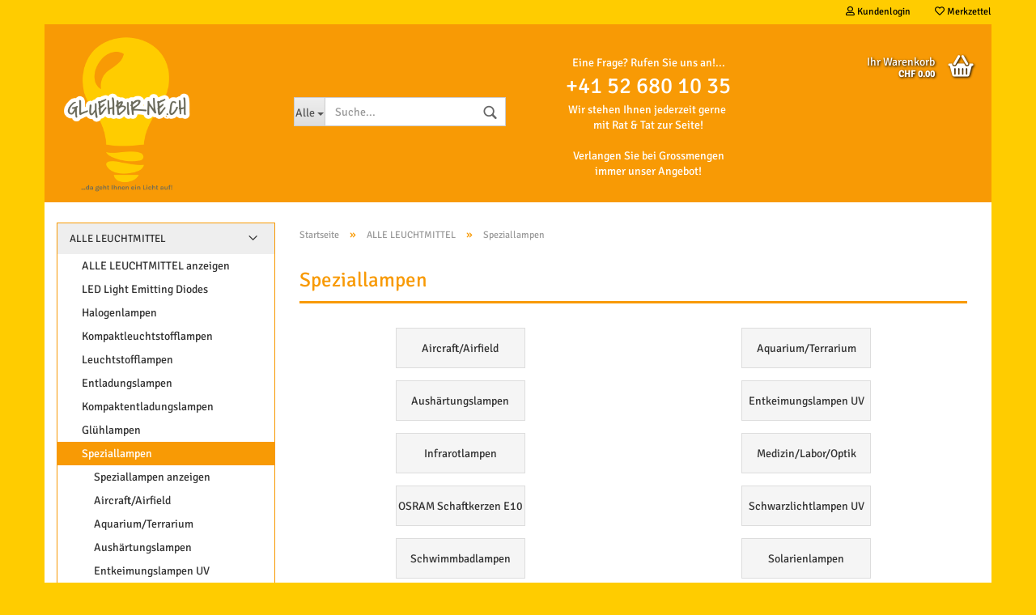

--- FILE ---
content_type: text/html; charset=utf-8
request_url: https://www.gluehbirne.ch/alle-leuchtmittel/speziallampen/
body_size: 18996
content:
<!DOCTYPE html> <html xmlns="http://www.w3.org/1999/xhtml" dir="ltr" lang="de"> <head> <meta name="viewport" content="width=device-width, initial-scale=1, minimum-scale=1.0, maximum-scale=1.0, user-scalable=no" /> <meta http-equiv="Content-Type" content="text/html; charset=utf-8" /> <meta name="language" content="de" /> <meta name="keywords" content="keywords,kommagetrennt" /> <meta property="og:image" content="https://www.gluehbirne.ch/images/categories/og/" /> <meta property="og:title" content="Speziallampen" /> <meta property="og:type" content="product.group" /> <title>gluehbirne.ch - Speziallampen</title> <base href="https://www.gluehbirne.ch/" /> <link rel="shortcut icon" href="https://www.gluehbirne.ch/images/logos/favicon.ico" type="image/x-icon" /> <link id="main-css" type="text/css" rel="stylesheet" href="templates/Honeygrid/main.min.css?bust=1767605967" /> <meta name="robots" content="index,follow" /> <link rel="canonical" href="https://www.gluehbirne.ch/alle-leuchtmittel/speziallampen/" /> <meta property="og:url" content="https://www.gluehbirne.ch/alle-leuchtmittel/speziallampen/"> </head> <body class="page-index-type-c274 page-index-type-gm_boosted_category page-index-type-cat page-index-type-cPath" data-gambio-namespace="https://www.gluehbirne.ch/templates/Honeygrid/assets/javascript/engine" data-jse-namespace="https://www.gluehbirne.ch/JSEngine/build" data-gambio-controller="initialize" data-gambio-widget="input_number responsive_image_loader transitions header image_maps modal history dropdown core_workarounds anchor" data-input_number-separator="." > <div id="outer-wrapper" > <header id="header" class="navbar"> <div id="topbar-container"> <div class="navbar-topbar"> <nav data-gambio-widget="menu link_crypter" data-menu-switch-element-position="false" data-menu-events='{"desktop": ["click"], "mobile": ["click"]}' data-menu-ignore-class="dropdown-menu"> <ul class="nav navbar-nav navbar-right"> <li class="dropdown navbar-topbar-item first"> <a title="Anmeldung" href="/alle-leuchtmittel/speziallampen/#" class="dropdown-toggle" data-toggle-hover="dropdown"><span class="fa fa-user-o"></span>&nbsp;Kundenlogin</a> <ul class="dropdown-menu dropdown-menu-login arrow-top"> <li class="arrow"></li> <li class="dropdown-header hidden-xs">Kundenlogin</li> <li> <form action="https://www.gluehbirne.ch/login.php?action=process" method="post" class="form-horizontal"> <input type="hidden" name="return_url" value="https://www.gluehbirne.ch/alle-leuchtmittel/speziallampen/"> <input type="hidden" name="return_url_hash" value="1dea79dd7930053568fd37cfe668aa93c6db0ae55dcae2db8edcb0c4a61ed50c"> <div class="form-group"> <input autocomplete="username" type="email" id="box-login-dropdown-login-username" class="form-control" placeholder="E-Mail" name="email_address" /> </div> <div class="form-group"> <input autocomplete="current-password" type="password" id="box-login-dropdown-login-password" class="form-control" placeholder="Passwort" name="password" /> </div> <div class="dropdown-footer row"> <input type="submit" class="btn btn-primary btn-block" value="Anmelden" /> <ul> <li> <a title="Konto erstellen" href="https://www.gluehbirne.ch/shop.php?do=CreateRegistree">
												Konto erstellen
											</a> </li> <li> <a title="Passwort vergessen?" href="https://www.gluehbirne.ch/password_double_opt.php">
												Passwort vergessen?
											</a> </li> </ul> </div> </form> </li> </ul> </li> <li class="navbar-topbar-item"> <a href="https://www.gluehbirne.ch/wish_list.php" title="Merkzettel anzeigen"><span class="fa fa-heart-o"></span>&nbsp;Merkzettel</a> </li> </ul> </nav> </div> </div> <div class="inside"> <div class="row"> <div class="navbar-header" data-gambio-widget="mobile_menu"> <div id="navbar-brand" class="navbar-brand"> <a href="https://www.gluehbirne.ch/" title="gluehbirne.ch"> <img class="img-responsive" src="https://www.gluehbirne.ch/images/logos/wwwww_logo.png" alt="gluehbirne.ch-Logo"> </a> </div> <button type="button" class="navbar-toggle" data-mobile_menu-target="#categories .navbar-collapse" data-mobile_menu-body-class="categories-open" data-mobile_menu-toggle-content-visibility> <i class="gm-menu"></i> </button> <button type="button" class="navbar-toggle cart-icon" data-mobile_menu-location="shopping_cart.php"> <i class="gm-cart-basket"></i> <span class="cart-products-count hidden">
				0
			</span> </button> <button type="button" class="navbar-toggle" data-mobile_menu-target=".navbar-search" data-mobile_menu-body-class="search-open" data-mobile_menu-toggle-content-visibility> <i class="gm-search"></i> </button> </div> <div class="navbar-search collapse"> <p class="navbar-search-header dropdown-header">Suche</p> <form action="advanced_search_result.php" method="get" data-gambio-widget="live_search"> <div class="navbar-search-input-group input-group"> <div class="navbar-search-input-group-btn input-group-btn custom-dropdown" data-dropdown-trigger-change="false" data-dropdown-trigger-no-change="false"> <button type="button" class="btn btn-default dropdown-toggle" data-toggle="dropdown" aria-haspopup="true" aria-expanded="false"> <span class="dropdown-name">Alle</span> <span class="caret"></span> </button> <ul class="dropdown-menu"> <li><a href="#" data-rel="0">Alle</a></li> <li><a href="#" data-rel="49">ALLE LEUCHTMITTEL</a></li> <li><a href="#" data-rel="282">BATTERIEN & AKKUS</a></li> <li><a href="#" data-rel="50">BETRIEBSGERÄTE/STARTER</a></li> <li><a href="#" data-rel="51">LEUCHTEN & LAMPEN</a></li> <li><a href="#" data-rel="52">ELEKTROMATERIAL</a></li> <li><a href="#" data-rel="532">SCHNÄPPCHEN & RESTPOSTEN</a></li> <li><a href="#" data-rel="927">DEKORATION</a></li> <li><a href="#" data-rel="925">MIXED PICKLES...</a></li> </ul> <select name="categories_id"> <option value="0">Alle</option> <option value="49">ALLE LEUCHTMITTEL</option> <option value="282">BATTERIEN & AKKUS</option> <option value="50">BETRIEBSGERÄTE/STARTER</option> <option value="51">LEUCHTEN & LAMPEN</option> <option value="52">ELEKTROMATERIAL</option> <option value="532">SCHNÄPPCHEN & RESTPOSTEN</option> <option value="927">DEKORATION</option> <option value="925">MIXED PICKLES...</option> </select> </div> <button type="submit" class="gm-search form-control-feedback"></button> <input type="text" name="keywords" placeholder="Suche..." class="form-control search-input" autocomplete="off" /> </div> <input type="hidden" value="1" name="inc_subcat" /> <div class="navbar-search-footer visible-xs-block"> <button class="btn btn-primary btn-block" type="submit">
								Suche...
							</button> <a href="advanced_search.php" class="btn btn-default btn-block" title="Erweiterte Suche">
								Erweiterte Suche
							</a> </div> <div class="search-result-container"></div> </form> </div> <div class="custom-container"> <div class="inside"> <p> <span style="color:#FFFFFF;"><span style="background-color:#f89a05;">&nbsp; &nbsp; &nbsp; &nbsp; &nbsp; Eine Frage? Rufen Sie uns an!...</span><br /> <span style="font-size:28px;"><span style="background-color:#f89a05;">&nbsp; &nbsp; &nbsp;+41 52 680 10 35</span></span><br /> <span style="font-size:14px;"><span style="background-color:#f89a05;">&nbsp; &nbsp; &nbsp; &nbsp; &nbsp; Wir stehen Ihnen jederzeit gerne&nbsp;</span><br /> <span style="background-color:#f89a05;">&nbsp; &nbsp; &nbsp; &nbsp; &nbsp; mit Rat &amp; Tat zur Seite!</span></span><br /> <br /> <span style="background-color:#f89a05;">&nbsp; &nbsp; &nbsp; &nbsp; &nbsp; Verlangen Sie bei Grossmengen</span><br /> <span style="background-color:#f89a05;">&nbsp;&nbsp; &nbsp; &nbsp; &nbsp; &nbsp;immer unser Angebot!</span></span> </p> </div> </div> <nav id="cart-container" class="navbar-cart" data-gambio-widget="menu cart_dropdown" data-menu-switch-element-position="false"> <ul class="cart-container-inner"> <li> <a href="https://www.gluehbirne.ch/shopping_cart.php" class="dropdown-toggle"> <i class="gm-cart-basket"></i> <span class="cart">
									Ihr Warenkorb<br /> <span class="products">
										CHF 0.00
									</span> </span> <span class="cart-products-count hidden"> </span> </a> <ul class="dropdown-menu arrow-top cart-dropdown cart-empty"> <li class="arrow"></li> <li class="cart-dropdown-inside"> <div class="cart-empty">
							Sie haben noch keine Artikel in Ihrem Warenkorb.
						</div> </li> </ul> </li> </ul> </nav> </div> </div> <noscript> <div class="alert alert-danger noscript-notice">
								JavaScript ist in Ihrem Browser deaktiviert. Aktivieren Sie JavaScript, um alle Funktionen des Shops nutzen und alle Inhalte sehen zu können.
							</div> </noscript> </header> <div id="wrapper"> <div class="row"> <div id="main"> <div class="main-inside"> <script type="application/ld+json">{"@context":"https:\/\/schema.org","@type":"BreadcrumbList","itemListElement":[{"@type":"ListItem","position":1,"name":"Startseite","item":"https:\/\/www.gluehbirne.ch\/"},{"@type":"ListItem","position":2,"name":"ALLE LEUCHTMITTEL","item":"https:\/\/www.gluehbirne.ch\/alle-leuchtmittel\/"},{"@type":"ListItem","position":3,"name":"Speziallampen","item":"https:\/\/www.gluehbirne.ch\/alle-leuchtmittel\/speziallampen\/"}]}</script> <div id="breadcrumb_navi"> <span class="breadcrumbEntry"> <a href="https://www.gluehbirne.ch/" class="headerNavigation"> <span>Startseite</span> </a> </span> <span class="breadcrumbSeparator"> &raquo; </span> <span class="breadcrumbEntry"> <a href="https://www.gluehbirne.ch/alle-leuchtmittel/" class="headerNavigation"> <span>ALLE LEUCHTMITTEL</span> </a> </span> <span class="breadcrumbSeparator"> &raquo; </span> <span class="breadcrumbEntry"> <span>Speziallampen</span> </span> </div> <div class="filter-selection-container hidden"> <p><strong>Aktueller Filter</strong></p> </div> <h1>Speziallampen</h1> <div class="subcategories-listing-container"> <ul class="subcategories-listing"> <li class="subcategory-item"> <a href="alle-leuchtmittel/speziallampen/aircraft-airfield/" title="Aircraft/Airfield"> <span class="cat-name no-image">
													Aircraft/Airfield
												</span> </a> </li> <li class="subcategory-item"> <a href="alle-leuchtmittel/speziallampen/aquarium-terrarium/" title="Aquarium/Terrarium"> <span class="cat-name no-image">
													Aquarium/Terrarium
												</span> </a> </li> <li class="subcategory-item"> <a href="alle-leuchtmittel/speziallampen/ausha-rtungslampen/" title="Aushärtungslampen"> <span class="cat-name no-image">
													Aushärtungslampen
												</span> </a> </li> <li class="subcategory-item"> <a href="alle-leuchtmittel/speziallampen/entkeimungslampen-uv/" title="Entkeimungslampen UV"> <span class="cat-name no-image">
													Entkeimungslampen UV
												</span> </a> </li> <li class="subcategory-item"> <a href="alle-leuchtmittel/speziallampen/infrarotlampen/" title="Infrarotlampen"> <span class="cat-name no-image">
													Infrarotlampen
												</span> </a> </li> <li class="subcategory-item"> <a href="alle-leuchtmittel/speziallampen/medizin-labor-optik/" title="Medizin/Labor/Optik"> <span class="cat-name no-image">
													Medizin/Labor/Optik
												</span> </a> </li> <li class="subcategory-item"> <a href="alle-leuchtmittel/speziallampen/osram-christmas-candles/" title="OSRAM Schaftkerzen E10"> <span class="cat-name no-image">
													OSRAM Schaftkerzen E10
												</span> </a> </li> <li class="subcategory-item"> <a href="alle-leuchtmittel/speziallampen/schwarzlichtlampen-uv/" title="Schwarzlichtlampen UV"> <span class="cat-name no-image">
													Schwarzlichtlampen UV
												</span> </a> </li> <li class="subcategory-item"> <a href="alle-leuchtmittel/speziallampen/schwimmbadlampen/" title="Schwimmbadlampen"> <span class="cat-name no-image">
													Schwimmbadlampen
												</span> </a> </li> <li class="subcategory-item"> <a href="alle-leuchtmittel/speziallampen/solarienlampen/" title="Solarienlampen"> <span class="cat-name no-image">
													Solarienlampen
												</span> </a> </li> <li class="subcategory-item"> <a href="alle-leuchtmittel/speziallampen/studio-stage-theatre-tv/" title="Studio/Stage/Theatre/TV"> <span class="cat-name no-image">
													Studio/Stage/Theatre/TV
												</span> </a> </li> </ul> </div><div class="productlisting-filter-container" data-gambio-widget="product_listing_filter" data-product_listing_filter-target=".productlist-viewmode"> <form name="panel" action="/alle-leuchtmittel/speziallampen/" method="get" > <input type="hidden" name="view_mode" value="default" /> <div class="row"> <div class="cols-xs-12 col-lg-6"> <div class="productlisting-filter-hiddens"> </div> <div class="jsPanelViewmode panel-viewmode clearfix productlist-viewmode-list btn-group"> <a href="/" class="btn btn-default jsProductListingGrid productlisting-listing-grid" data-product_listing_filter-add="productlist-viewmode-grid" data-product_listing_filter-url-param="tiled" rel="nofollow"> <i class="fa fa-th"></i> </a> <a href="/" class="btn btn-default jsProductListingList productlisting-listing-list active" data-product_listing_filter-add="productlist-viewmode-list" data-product_listing_filter-url-param="default" rel="nofollow"> <i class="fa fa-th-list"></i> </a> </div> <a href="#filterbox-container" class="btn btn-default filter-button js-open-modal hidden-sm hidden-md hidden-lg" data-modal-type="alert" data-modal-settings='{"title": "FILTER", "dialogClass": "box-filter"}' rel="nofollow"> <i class="fa fa-filter"></i> </a> <div class="btn-group dropdown custom-dropdown" data-dropdown-shorten="null"> <button type="button" class="btn btn-default dropdown-toggle"> <span class="dropdown-name">
										Sortieren nach 
																			</span> <span class="caret"></span> </button> <ul class="dropdown-menu"> <li><a data-rel="price_asc" href="/" title="Preis aufsteigend" rel="nofollow">Preis aufsteigend</a> </li> <li><a data-rel="price_desc" href="/" title="Preis absteigend" rel="nofollow">Preis absteigend</a></li> <li class="divider"></li> <li><a data-rel="name_asc" href="/" title="Name aufsteigend" rel="nofollow">Name aufsteigend</a> </li> <li><a data-rel="name_desc" href="/" title="Name absteigend" rel="nofollow">Name absteigend</a> </li> <li class="divider"></li> <li><a data-rel="date_asc" href="/" title="Einstelldatum aufsteigend" rel="nofollow">Einstelldatum aufsteigend</a> </li> <li><a data-rel="date_desc" href="/" title="Einstelldatum absteigend" rel="nofollow">Einstelldatum absteigend</a> </li> <li class="divider"></li> <li><a data-rel="shipping_asc" href="/" title="Lieferzeit aufsteigend" rel="nofollow">Lieferzeit aufsteigend</a></li> <li><a data-rel="shipping_desc" href="/" title="Lieferzeit absteigend" rel="nofollow">Lieferzeit absteigend</a></li> </ul> <select name="listing_sort" class="jsReload input-select"> <option value="" selected="selected">Sortieren nach </option> <option value="price_asc">Preis aufsteigend</option> <option value="price_desc">Preis absteigend</option> <option value="name_asc">Name aufsteigend</option> <option value="name_desc">Name absteigend</option> <option value="date_asc">Einstelldatum aufsteigend</option> <option value="date_desc">Einstelldatum absteigend</option> <option value="shipping_asc">Lieferzeit aufsteigend</option> <option value="shipping_desc">Lieferzeit absteigend</option> </select> </div> <div class="btn-group dropdown custom-dropdown" data-dropdown-shorten="null"> <button type="button" class="btn btn-default dropdown-toggle"> <span class="dropdown-name">
										25 pro Seite
																			</span> <span class="caret"></span> </button> <ul class="dropdown-menu"> <li><a data-rel="25" href="/" title="25 pro Seite" rel="nofollow">25 pro Seite</a></li> <li><a data-rel="50" href="/" title="50 pro Seite" rel="nofollow">50 pro Seite</a></li> <li><a data-rel="75" href="/" title="75 pro Seite" rel="nofollow">75 pro Seite</a></li> <li><a data-rel="150" href="/" title="150 pro Seite" rel="nofollow">150 pro Seite</a></li> <li><a data-rel="300" href="/" title="300 pro Seite" rel="nofollow">300 pro Seite</a></li> </ul> <select name="listing_count" class="jsReload input-select"> <option value="25">25 pro Seite</option> <option value="50">50 pro Seite</option> <option value="75">75 pro Seite</option> <option value="150">150 pro Seite</option> <option value="300">300 pro Seite</option> </select> </div> </div> <div class="cols-xs-12 col-lg-6"> <div class="panel-pagination"> <nav> <ul class="pagination"> </ul> </nav> </div> </div> </div> </form> </div> <div class="container-fluid" data-gambio-widget="product_hover" data-product_hover-scope=".productlist-viewmode-grid"> <div class="row product-filter-target productlist productlist-viewmode productlist-viewmode-list" data-gambio-widget="cart_handler"> <div class="product-container" data-index="productlist_6152"> <form class="product-tile no-status-check"> <div class="inside"> <div class="content-container"> <div class="content-container-inner"> <figure class="image" id="productlist_6152_img"> <span title="DR. FISCHER Signallampe 40V/40W, Ba20d" class="product-hover-main-image product-image"> <img src="images/product_images/info_images/DRFSL842078.jpg" alt="DR. FISCHER Signallampe 40V/40W, Ba20d"> </span> </figure> <div class="title-description"> <div class="title"> <a href="https://www.gluehbirne.ch/alle-leuchtmittel/speziallampen/dr-fischer-signallampe-40v-40w-ba20d.html" title="DR. FISCHER Signallampe 40V/40W, Ba20d" class="product-url ">
														DR. FISCHER Signallampe 40V/40W, Ba20d
													</a> </div> <div class="shipping hidden visible-list">
													
																													
																																	
																		Art.Nr.:
																		DRFSL842078-12
																		<br /> <span class="products-details-weight-container"> </span> </div> </div> <div class="price-tax"> <div class="price"> <span class="current-price-container" title="DR. FISCHER Signallampe 40V/40W, Ba20d">
														CHF 15.13
														
																													<br /> <span class="gm_products_vpe products-vpe">
																																	&nbsp;
																															</span> </span> </div> <div class="shipping hidden visible-flyover">
													
																													
																Art.Nr.:
																DRFSL842078-12
																<br /> </div> <div class="additional-container"> </div> <div class="tax-shipping-hint hidden-grid"> <div class="tax">inkl. 8.1% MwSt. zzgl. 
				<a class="gm_shipping_link lightbox_iframe" href="https://www.gluehbirne.ch/popup/Versand-und-Zahlungsbedingungen.html" target="_self" rel="nofollow" data-modal-settings='{"title":"Versand", "sectionSelector": ".content_text", "bootstrapClass": "modal-lg"}'> <span style="text-decoration:underline">Versand</span> </a></div> </div> <div class="cart-error-msg alert alert-danger hidden hidden-grid" role="alert"></div> <div class="button-input hidden-grid" data-gambio-widget="input_number"> <div class="row"> <div class="col-xs-12 col-lg-3 quantity-input" data-gambio-widget="input_number"> <input type="text" name="products_qty" id="gm_attr_calc_qty_6152" class="form-control js-calculate-qty gm_listing_form gm_class_input" value="1" /> </div> <div class="col-xs-12 col-lg-9"> <button class="btn btn-primary btn-buy btn-block pull-right js-btn-add-to-cart" type="submit" name="btn-add-to-cart" title="In den Warenkorb">
																																									In den Warenkorb
																																							</button> </div> </div> <input type="hidden" name="products_id" value="6152" /> </div> </div> </div> </div> </div> </form> </div> <div class="product-container" data-index="productlist_6155"> <form class="product-tile no-status-check"> <div class="inside"> <div class="content-container"> <div class="content-container-inner"> <figure class="image" id="productlist_6155_img"> <span title="DR. FISCHER Signallampe 10V/20W, Ba20d" class="product-hover-main-image product-image"> <img src="images/product_images/info_images/DRFSL842078_6155_0.jpg" alt="DR. FISCHER Signallampe 10V/20W, Ba20d"> </span> </figure> <div class="title-description"> <div class="title"> <a href="https://www.gluehbirne.ch/alle-leuchtmittel/speziallampen/dr-fischer-signallampe-40v-40w-ba20d-6155.html" title="DR. FISCHER Signallampe 10V/20W, Ba20d" class="product-url ">
														DR. FISCHER Signallampe 10V/20W, Ba20d
													</a> </div> <div class="shipping hidden visible-list">
													
																													
																																	
																		Art.Nr.:
																		DRFSL00842237-180
																		<br /> <span class="products-details-weight-container"> </span> </div> </div> <div class="price-tax"> <div class="price"> <span class="current-price-container" title="DR. FISCHER Signallampe 10V/20W, Ba20d">
														CHF 15.13
														
																													<br /> <span class="gm_products_vpe products-vpe">
																																	&nbsp;
																															</span> </span> </div> <div class="shipping hidden visible-flyover">
													
																													
																Art.Nr.:
																DRFSL00842237-180
																<br /> </div> <div class="additional-container"> </div> <div class="tax-shipping-hint hidden-grid"> <div class="tax">inkl. 8.1% MwSt. zzgl. 
				<a class="gm_shipping_link lightbox_iframe" href="https://www.gluehbirne.ch/popup/Versand-und-Zahlungsbedingungen.html" target="_self" rel="nofollow" data-modal-settings='{"title":"Versand", "sectionSelector": ".content_text", "bootstrapClass": "modal-lg"}'> <span style="text-decoration:underline">Versand</span> </a></div> </div> <div class="cart-error-msg alert alert-danger hidden hidden-grid" role="alert"></div> <div class="button-input hidden-grid" data-gambio-widget="input_number"> <div class="row"> <div class="col-xs-12 col-lg-3 quantity-input" data-gambio-widget="input_number"> <input type="text" name="products_qty" id="gm_attr_calc_qty_6155" class="form-control js-calculate-qty gm_listing_form gm_class_input" value="1" /> </div> <div class="col-xs-12 col-lg-9"> <button class="btn btn-primary btn-buy btn-block pull-right js-btn-add-to-cart" type="submit" name="btn-add-to-cart" title="In den Warenkorb">
																																									In den Warenkorb
																																							</button> </div> </div> <input type="hidden" name="products_id" value="6155" /> </div> </div> </div> </div> </div> </form> </div> <div class="product-container" data-index="productlist_6342"> <form class="product-tile no-status-check"> <div class="inside"> <div class="content-container"> <div class="content-container-inner"> <figure class="image" id="productlist_6342_img"> <span title="Glühlampe Grothe GSZ, 230V/25W, BA15d - für GWL 85" class="product-hover-main-image product-image"> <img src="images/product_images/info_images/4011459385934.jpg" alt="Glühlampe Grothe GSZ, 230V/25W, BA15d - für GWL 85"> </span> </figure> <div class="title-description"> <div class="title"> <a href="https://www.gluehbirne.ch/alle-leuchtmittel/speziallampen/gluehlampe-grothe-gsz-230v-25w-ba15d-fuer-gwl-85.html" title="Glühlampe Grothe GSZ, 230V/25W, BA15d - für GWL 85" class="product-url ">
														Glühlampe Grothe GSZ, 230V/25W, BA15d - für GWL 85
													</a> </div> <div class="shipping hidden visible-list">
													
																													
																																	
																		Art.Nr.:
																		4011459385934
																		<br /> <span class="products-details-weight-container"> </span> </div> </div> <div class="price-tax"> <div class="price"> <span class="current-price-container" title="Glühlampe Grothe GSZ, 230V/25W, BA15d - für GWL 85">
														CHF 29.19
														
																													<br /> <span class="gm_products_vpe products-vpe">
																																	&nbsp;
																															</span> </span> </div> <div class="shipping hidden visible-flyover">
													
																													
																Art.Nr.:
																4011459385934
																<br /> </div> <div class="additional-container"> </div> <div class="tax-shipping-hint hidden-grid"> <div class="tax">inkl. 8.1% MwSt. zzgl. 
				<a class="gm_shipping_link lightbox_iframe" href="https://www.gluehbirne.ch/popup/Versand-und-Zahlungsbedingungen.html" target="_self" rel="nofollow" data-modal-settings='{"title":"Versand", "sectionSelector": ".content_text", "bootstrapClass": "modal-lg"}'> <span style="text-decoration:underline">Versand</span> </a></div> </div> <div class="cart-error-msg alert alert-danger hidden hidden-grid" role="alert"></div> <div class="button-input hidden-grid" data-gambio-widget="input_number"> <div class="row"> <div class="col-xs-12 col-lg-3 quantity-input" data-gambio-widget="input_number"> <input type="text" name="products_qty" id="gm_attr_calc_qty_6342" class="form-control js-calculate-qty gm_listing_form gm_class_input" value="1" /> </div> <div class="col-xs-12 col-lg-9"> <button class="btn btn-primary btn-buy btn-block pull-right js-btn-add-to-cart" type="submit" name="btn-add-to-cart" title="In den Warenkorb">
																																									In den Warenkorb
																																							</button> </div> </div> <input type="hidden" name="products_id" value="6342" /> </div> </div> </div> </div> </div> </form> </div> </div> </div> <div class="productlisting-filter-container" data-gambio-widget="product_listing_filter" data-product_listing_filter-target=".productlist-viewmode"> <form name="panel2" action="/alle-leuchtmittel/speziallampen/" method="get" > <input type="hidden" name="view_mode" value="default" /> <div class="row"> <div class="cols-xs-12 col-lg-6"> <div class="productlisting-filter-hiddens"> </div> <div class="jsPanelViewmode panel-viewmode clearfix productlist-viewmode-list btn-group"> <a href="/" class="btn btn-default jsProductListingGrid productlisting-listing-grid" data-product_listing_filter-add="productlist-viewmode-grid" data-product_listing_filter-url-param="tiled" rel="nofollow"> <i class="fa fa-th"></i> </a> <a href="/" class="btn btn-default jsProductListingList productlisting-listing-list active" data-product_listing_filter-add="productlist-viewmode-list" data-product_listing_filter-url-param="default" rel="nofollow"> <i class="fa fa-th-list"></i> </a> </div> <a href="#filterbox-container" class="btn btn-default filter-button js-open-modal hidden-sm hidden-md hidden-lg" data-modal-type="alert" data-modal-settings='{"title": "FILTER", "dialogClass": "box-filter"}' rel="nofollow"> <i class="fa fa-filter"></i> </a> <div class="btn-group dropdown custom-dropdown" data-dropdown-shorten="null"> <button type="button" class="btn btn-default dropdown-toggle"> <span class="dropdown-name">
										Sortieren nach 
																			</span> <span class="caret"></span> </button> <ul class="dropdown-menu"> <li><a data-rel="price_asc" href="/" title="Preis aufsteigend" rel="nofollow">Preis aufsteigend</a> </li> <li><a data-rel="price_desc" href="/" title="Preis absteigend" rel="nofollow">Preis absteigend</a></li> <li class="divider"></li> <li><a data-rel="name_asc" href="/" title="Name aufsteigend" rel="nofollow">Name aufsteigend</a> </li> <li><a data-rel="name_desc" href="/" title="Name absteigend" rel="nofollow">Name absteigend</a> </li> <li class="divider"></li> <li><a data-rel="date_asc" href="/" title="Einstelldatum aufsteigend" rel="nofollow">Einstelldatum aufsteigend</a> </li> <li><a data-rel="date_desc" href="/" title="Einstelldatum absteigend" rel="nofollow">Einstelldatum absteigend</a> </li> <li class="divider"></li> <li><a data-rel="shipping_asc" href="/" title="Lieferzeit aufsteigend" rel="nofollow">Lieferzeit aufsteigend</a></li> <li><a data-rel="shipping_desc" href="/" title="Lieferzeit absteigend" rel="nofollow">Lieferzeit absteigend</a></li> </ul> <select name="listing_sort" class="jsReload input-select"> <option value="" selected="selected">Sortieren nach </option> <option value="price_asc">Preis aufsteigend</option> <option value="price_desc">Preis absteigend</option> <option value="name_asc">Name aufsteigend</option> <option value="name_desc">Name absteigend</option> <option value="date_asc">Einstelldatum aufsteigend</option> <option value="date_desc">Einstelldatum absteigend</option> <option value="shipping_asc">Lieferzeit aufsteigend</option> <option value="shipping_desc">Lieferzeit absteigend</option> </select> </div> <div class="btn-group dropdown custom-dropdown" data-dropdown-shorten="null"> <button type="button" class="btn btn-default dropdown-toggle"> <span class="dropdown-name">
										25 pro Seite
																			</span> <span class="caret"></span> </button> <ul class="dropdown-menu"> <li><a data-rel="25" href="/" title="25 pro Seite" rel="nofollow">25 pro Seite</a></li> <li><a data-rel="50" href="/" title="50 pro Seite" rel="nofollow">50 pro Seite</a></li> <li><a data-rel="75" href="/" title="75 pro Seite" rel="nofollow">75 pro Seite</a></li> <li><a data-rel="150" href="/" title="150 pro Seite" rel="nofollow">150 pro Seite</a></li> <li><a data-rel="300" href="/" title="300 pro Seite" rel="nofollow">300 pro Seite</a></li> </ul> <select name="listing_count" class="jsReload input-select"> <option value="25">25 pro Seite</option> <option value="50">50 pro Seite</option> <option value="75">75 pro Seite</option> <option value="150">150 pro Seite</option> <option value="300">300 pro Seite</option> </select> </div> </div> <div class="cols-xs-12 col-lg-6"> <div class="panel-pagination"> <nav> <ul class="pagination"> </ul> </nav> </div> </div> </div> </form> </div> <div class="pagination-info">
			Zeige <b>1</b> bis <b>3</b> (von insgesamt <b>3</b> Artikeln)
		</div> </div> </div> <aside id="left"> <div id="gm_box_pos_1" class="gm_box_container"><div class="box box-categories panel panel-default"> <nav class="navbar-categories-left" data-gambio-widget="menu" data-menu-menu-type="vertical" data-menu-unfold-level="0" data-menu-accordion="true" data-menu-show-all-link="true" > <ul class="level-1 nav"> <li class="dropdown open level-1-child" data-id="49"> <a class="dropdown-toggle " href="https://www.gluehbirne.ch/alle-leuchtmittel/" title="ALLE LEUCHTMITTEL">
																		ALLE LEUCHTMITTEL								</a> <ul data-level="2" class="level-2 dropdown-menu dropdown-menu-child"> <li class="enter-category show"> <a class="dropdown-toggle" href="https://www.gluehbirne.ch/alle-leuchtmittel/" title="ALLE LEUCHTMITTEL">ALLE LEUCHTMITTEL anzeigen</a> </li> <li class="dropdown level-2-child" data-id="283"> <a class="dropdown-toggle " href="https://www.gluehbirne.ch/alle-leuchtmittel/led-light-emitting-diodes/" title="LED Light Emitting Diodes">
																		LED Light Emitting Diodes								</a> <ul data-level="2" class="level-3 dropdown-menu dropdown-menu-child"> <li class="enter-category show"> <a class="dropdown-toggle" href="https://www.gluehbirne.ch/alle-leuchtmittel/led-light-emitting-diodes/" title="LED Light Emitting Diodes">LED Light Emitting Diodes anzeigen</a> </li> <li class="dropdown level-3-child" data-id="796"> <a class="dropdown-toggle " href="https://www.gluehbirne.ch/alle-leuchtmittel/led-light-emitting-diodes/filament-gla-hfaden-led/" title="Filament-Glühfaden-LED">
																		Filament-Glühfaden-LED								</a> <ul data-level="2" class="level-4 dropdown-menu dropdown-menu-child"> <li class="enter-category show"> <a class="dropdown-toggle" href="https://www.gluehbirne.ch/alle-leuchtmittel/led-light-emitting-diodes/filament-gla-hfaden-led/" title="Filament-Glühfaden-LED">Filament-Glühfaden-LED anzeigen</a> </li> <li class="dropdown level-4-child" data-id="800"> <a class="dropdown-toggle " href="https://www.gluehbirne.ch/alle-leuchtmittel/led-light-emitting-diodes/filament-gla-hfaden-led/led-filament-e27/" title="LED-Filament E27">
																		LED-Filament E27								</a> <ul data-level="2" class="level-5 dropdown-menu dropdown-menu-child"> <li class="enter-category show"> <a class="dropdown-toggle" href="https://www.gluehbirne.ch/alle-leuchtmittel/led-light-emitting-diodes/filament-gla-hfaden-led/led-filament-e27/" title="LED-Filament E27">LED-Filament E27 anzeigen</a> </li> <li class="level-5-child" data-id="873"> <a class="dropdown-toggle " href="https://www.gluehbirne.ch/alle-leuchtmittel/led-light-emitting-diodes/filament-gla-hfaden-led/led-filament-e27/led-filament-standardlampen-e27/" title="LED-Filament Standardlampen E27">
																		LED-Filament Standardlampen E27								</a> </li> <li class="level-5-child" data-id="877"> <a class="dropdown-toggle " href="https://www.gluehbirne.ch/alle-leuchtmittel/led-light-emitting-diodes/filament-gla-hfaden-led/led-filament-e27/led-filament-kerzenlampen-e27/" title="LED-Filament Kerzenlampen E27">
																		LED-Filament Kerzenlampen E27								</a> </li> <li class="level-5-child" data-id="874"> <a class="dropdown-toggle " href="https://www.gluehbirne.ch/alle-leuchtmittel/led-light-emitting-diodes/filament-gla-hfaden-led/led-filament-e27/led-filament-zierlampen-e27/" title="LED-Filament Zierlampen E27">
																		LED-Filament Zierlampen E27								</a> </li> <li class="level-5-child" data-id="875"> <a class="dropdown-toggle " href="https://www.gluehbirne.ch/alle-leuchtmittel/led-light-emitting-diodes/filament-gla-hfaden-led/led-filament-e27/led-filament-zierlampen-e27-875/" title="LED-Filament Globelampen E27">
																		LED-Filament Globelampen E27								</a> </li> <li class="level-5-child" data-id="876"> <a class="dropdown-toggle " href="https://www.gluehbirne.ch/alle-leuchtmittel/led-light-emitting-diodes/filament-gla-hfaden-led/led-filament-e27/category-876/" title="LED-Filament Dekolampen E27">
																		LED-Filament Dekolampen E27								</a> </li> </ul> </li> <li class="dropdown level-4-child" data-id="801"> <a class="dropdown-toggle " href="https://www.gluehbirne.ch/alle-leuchtmittel/led-light-emitting-diodes/filament-gla-hfaden-led/led-filament-e14/" title="LED-Filament E14">
																		LED-Filament E14								</a> <ul data-level="2" class="level-5 dropdown-menu dropdown-menu-child"> <li class="enter-category show"> <a class="dropdown-toggle" href="https://www.gluehbirne.ch/alle-leuchtmittel/led-light-emitting-diodes/filament-gla-hfaden-led/led-filament-e14/" title="LED-Filament E14">LED-Filament E14 anzeigen</a> </li> <li class="level-5-child" data-id="871"> <a class="dropdown-toggle " href="https://www.gluehbirne.ch/alle-leuchtmittel/led-light-emitting-diodes/filament-gla-hfaden-led/led-filament-e14/led-filament-kerzen-e14/" title="LED-Filament Kerzenlampen E14">
																		LED-Filament Kerzenlampen E14								</a> </li> <li class="level-5-child" data-id="872"> <a class="dropdown-toggle " href="https://www.gluehbirne.ch/alle-leuchtmittel/led-light-emitting-diodes/filament-gla-hfaden-led/led-filament-e14/category-872/" title="LED-Filament Zierlampen E14">
																		LED-Filament Zierlampen E14								</a> </li> </ul> </li> <li class="level-4-child" data-id="817"> <a class="dropdown-toggle " href="https://www.gluehbirne.ch/alle-leuchtmittel/led-light-emitting-diodes/filament-gla-hfaden-led/led-filament-b22/" title="LED-Filament B22">
																		LED-Filament B22								</a> </li> </ul> </li> <li class="level-3-child" data-id="935"> <a class="dropdown-toggle " href="https://www.gluehbirne.ch/alle-leuchtmittel/led-light-emitting-diodes/led-2g10/" title="LED 2G10">
																		LED 2G10								</a> </li> <li class="level-3-child" data-id="905"> <a class="dropdown-toggle " href="https://www.gluehbirne.ch/alle-leuchtmittel/led-light-emitting-diodes/led-2g11/" title="LED 2G11">
																		LED 2G11								</a> </li> <li class="level-3-child" data-id="951"> <a class="dropdown-toggle " href="https://www.gluehbirne.ch/alle-leuchtmittel/led-light-emitting-diodes/led-2g7-4pin/" title="LED 2G7">
																		LED 2G7								</a> </li> <li class="level-3-child" data-id="952"> <a class="dropdown-toggle " href="https://www.gluehbirne.ch/alle-leuchtmittel/led-light-emitting-diodes/led-2gx13/" title="LED 2GX13">
																		LED 2GX13								</a> </li> <li class="level-3-child" data-id="898"> <a class="dropdown-toggle " href="https://www.gluehbirne.ch/alle-leuchtmittel/led-light-emitting-diodes/led-b22-bajonett-898/" title="LED B15d Bajonett">
																		LED B15d Bajonett								</a> </li> <li class="level-3-child" data-id="809"> <a class="dropdown-toggle " href="https://www.gluehbirne.ch/alle-leuchtmittel/led-light-emitting-diodes/led-b22-bajonett/" title="LED B22 Bajonett">
																		LED B22 Bajonett								</a> </li> <li class="level-3-child" data-id="899"> <a class="dropdown-toggle " href="https://www.gluehbirne.ch/alle-leuchtmittel/led-light-emitting-diodes/led-circolux-e27/" title="LED Circolux E27">
																		LED Circolux E27								</a> </li> <li class="dropdown level-3-child" data-id="721"> <a class="dropdown-toggle " href="https://www.gluehbirne.ch/alle-leuchtmittel/led-light-emitting-diodes/led-e14/" title="LED E14">
																		LED E14								</a> <ul data-level="2" class="level-4 dropdown-menu dropdown-menu-child"> <li class="enter-category show"> <a class="dropdown-toggle" href="https://www.gluehbirne.ch/alle-leuchtmittel/led-light-emitting-diodes/led-e14/" title="LED E14">LED E14 anzeigen</a> </li> <li class="level-4-child" data-id="904"> <a class="dropdown-toggle " href="https://www.gluehbirne.ch/alle-leuchtmittel/led-light-emitting-diodes/led-e14/led-e14-roehrenlampen/" title="LED E14 Röhrenlampen">
																		LED E14 Röhrenlampen								</a> </li> <li class="dropdown level-4-child" data-id="846"> <a class="dropdown-toggle " href="https://www.gluehbirne.ch/alle-leuchtmittel/led-light-emitting-diodes/led-e14/led-e14-kerzen/" title="LED E14 Kerzenlampen">
																		LED E14 Kerzenlampen								</a> <ul data-level="2" class="level-5 dropdown-menu dropdown-menu-child"> <li class="enter-category show"> <a class="dropdown-toggle" href="https://www.gluehbirne.ch/alle-leuchtmittel/led-light-emitting-diodes/led-e14/led-e14-kerzen/" title="LED E14 Kerzenlampen">LED E14 Kerzenlampen anzeigen</a> </li> <li class="level-5-child" data-id="917"> <a class="dropdown-toggle " href="https://www.gluehbirne.ch/alle-leuchtmittel/led-light-emitting-diodes/led-e14/led-e14-kerzen/philips-corepro-ledcandle-kerzenlampen-e14/" title="PHILIPS CorePro LEDcandle, Kerzenlampen E14">
																		PHILIPS CorePro LEDcandle, Kerzenlampen E14								</a> </li> <li class="level-5-child" data-id="913"> <a class="dropdown-toggle " href="https://www.gluehbirne.ch/alle-leuchtmittel/led-light-emitting-diodes/led-e14/led-e14-kerzen/philips-master-ledcandle-kerzenlampen-e14/" title="PHILIPS Master LEDcandle, Kerzenlampen E14">
																		PHILIPS Master LEDcandle, Kerzenlampen E14								</a> </li> </ul> </li> <li class="level-4-child" data-id="847"> <a class="dropdown-toggle " href="https://www.gluehbirne.ch/alle-leuchtmittel/led-light-emitting-diodes/led-e14/led-e14-r50-reflektor/" title="LED E14 R50 Reflektorlampen">
																		LED E14 R50 Reflektorlampen								</a> </li> <li class="dropdown level-4-child" data-id="849"> <a class="dropdown-toggle " href="https://www.gluehbirne.ch/alle-leuchtmittel/led-light-emitting-diodes/led-e14/led-e14-zierlampen/" title="LED E14 Zierlampen">
																		LED E14 Zierlampen								</a> <ul data-level="2" class="level-5 dropdown-menu dropdown-menu-child"> <li class="enter-category show"> <a class="dropdown-toggle" href="https://www.gluehbirne.ch/alle-leuchtmittel/led-light-emitting-diodes/led-e14/led-e14-zierlampen/" title="LED E14 Zierlampen">LED E14 Zierlampen anzeigen</a> </li> <li class="level-5-child" data-id="916"> <a class="dropdown-toggle " href="https://www.gluehbirne.ch/alle-leuchtmittel/led-light-emitting-diodes/led-e14/led-e14-zierlampen/philips-corepro-ledluster-zierlampen-e14/" title="PHILIPS CorePro LEDluster, Zierlampen E14">
																		PHILIPS CorePro LEDluster, Zierlampen E14								</a> </li> <li class="level-5-child" data-id="914"> <a class="dropdown-toggle " href="https://www.gluehbirne.ch/alle-leuchtmittel/led-light-emitting-diodes/led-e14/led-e14-zierlampen/philips-master-ledluster-zierlampen-e14/" title="PHILIPS Master LEDluster, Zierlampen E14">
																		PHILIPS Master LEDluster, Zierlampen E14								</a> </li> </ul> </li> <li class="level-4-child" data-id="848"> <a class="dropdown-toggle " href="https://www.gluehbirne.ch/alle-leuchtmittel/led-light-emitting-diodes/led-e14/led-e14-birnenlampen/" title="LED E14 Birnenlampen">
																		LED E14 Birnenlampen								</a> </li> </ul> </li> <li class="dropdown level-3-child" data-id="615"> <a class="dropdown-toggle " href="https://www.gluehbirne.ch/alle-leuchtmittel/led-light-emitting-diodes/led-e27/" title="LED E27">
																		LED E27								</a> <ul data-level="2" class="level-4 dropdown-menu dropdown-menu-child"> <li class="enter-category show"> <a class="dropdown-toggle" href="https://www.gluehbirne.ch/alle-leuchtmittel/led-light-emitting-diodes/led-e27/" title="LED E27">LED E27 anzeigen</a> </li> <li class="level-4-child" data-id="892"> <a class="dropdown-toggle " href="https://www.gluehbirne.ch/alle-leuchtmittel/led-light-emitting-diodes/led-e27/osram-hql-led/" title="OSRAM HQL LED">
																		OSRAM HQL LED								</a> </li> <li class="level-4-child" data-id="940"> <a class="dropdown-toggle " href="https://www.gluehbirne.ch/alle-leuchtmittel/led-light-emitting-diodes/led-e27/philips-led-hid-son-t-e27/" title="PHILIPS LED HID SON-T E27">
																		PHILIPS LED HID SON-T E27								</a> </li> <li class="dropdown level-4-child" data-id="784"> <a class="dropdown-toggle " href="https://www.gluehbirne.ch/alle-leuchtmittel/led-light-emitting-diodes/led-e27/ledbulb-e27/" title="LED Standard E27">
																		LED Standard E27								</a> <ul data-level="2" class="level-5 dropdown-menu dropdown-menu-child"> <li class="enter-category show"> <a class="dropdown-toggle" href="https://www.gluehbirne.ch/alle-leuchtmittel/led-light-emitting-diodes/led-e27/ledbulb-e27/" title="LED Standard E27">LED Standard E27 anzeigen</a> </li> <li class="level-5-child" data-id="878"> <a class="dropdown-toggle " href="https://www.gluehbirne.ch/alle-leuchtmittel/led-light-emitting-diodes/led-e27/ledbulb-e27/led-standard-e27-827-warmweiss-extra/" title="LED Standard E27, 827/927 warmweiss extra">
																		LED Standard E27, 827/927 warmweiss extra								</a> </li> <li class="level-5-child" data-id="879"> <a class="dropdown-toggle " href="https://www.gluehbirne.ch/alle-leuchtmittel/led-light-emitting-diodes/led-e27/ledbulb-e27/led-standard-e27-827-warmweiss-extra-879/" title="LED Standard E27, 830/930 warmweiss">
																		LED Standard E27, 830/930 warmweiss								</a> </li> <li class="level-5-child" data-id="880"> <a class="dropdown-toggle " href="https://www.gluehbirne.ch/alle-leuchtmittel/led-light-emitting-diodes/led-e27/ledbulb-e27/led-standard-e27-827-warmweiss-extra-880/" title="LED Standard E27, 840/940 kühlweiss">
																		LED Standard E27, 840/940 kühlweiss								</a> </li> <li class="level-5-child" data-id="881"> <a class="dropdown-toggle " href="https://www.gluehbirne.ch/alle-leuchtmittel/led-light-emitting-diodes/led-e27/ledbulb-e27/led-standard-e27-827-warmweiss-extra-881/" title="LED Standard E27, 865/965 Tageslicht">
																		LED Standard E27, 865/965 Tageslicht								</a> </li> </ul> </li> <li class="level-4-child" data-id="887"> <a class="dropdown-toggle " href="https://www.gluehbirne.ch/alle-leuchtmittel/led-light-emitting-diodes/led-e27/led-e27-fabrig/" title="LED E27 farbig">
																		LED E27 farbig								</a> </li> <li class="level-4-child" data-id="888"> <a class="dropdown-toggle " href="https://www.gluehbirne.ch/alle-leuchtmittel/led-light-emitting-diodes/led-e27/led-e27-stick/" title="LED E27 Stick">
																		LED E27 Stick								</a> </li> <li class="dropdown level-4-child" data-id="850"> <a class="dropdown-toggle " href="https://www.gluehbirne.ch/alle-leuchtmittel/led-light-emitting-diodes/led-e27/led-e27-zierlampen/" title="LED E27 Zierlampen">
																		LED E27 Zierlampen								</a> <ul data-level="2" class="level-5 dropdown-menu dropdown-menu-child"> <li class="enter-category show"> <a class="dropdown-toggle" href="https://www.gluehbirne.ch/alle-leuchtmittel/led-light-emitting-diodes/led-e27/led-e27-zierlampen/" title="LED E27 Zierlampen">LED E27 Zierlampen anzeigen</a> </li> <li class="level-5-child" data-id="918"> <a class="dropdown-toggle " href="https://www.gluehbirne.ch/alle-leuchtmittel/led-light-emitting-diodes/led-e27/led-e27-zierlampen/philips-corepro-ledluster-zierlampen-e27/" title="PHILIPS CorePro LEDluster, Zierlampen E27">
																		PHILIPS CorePro LEDluster, Zierlampen E27								</a> </li> <li class="level-5-child" data-id="915"> <a class="dropdown-toggle " href="https://www.gluehbirne.ch/alle-leuchtmittel/led-light-emitting-diodes/led-e27/led-e27-zierlampen/philips-master-ledluster-zierlampen-e27/" title="PHILIPS Master LEDluster, Zierlampen E27">
																		PHILIPS Master LEDluster, Zierlampen E27								</a> </li> </ul> </li> <li class="level-4-child" data-id="843"> <a class="dropdown-toggle " href="https://www.gluehbirne.ch/alle-leuchtmittel/led-light-emitting-diodes/led-e27/led-e27-kerzenlampen/" title="LED E27 Kerzenlampen">
																		LED E27 Kerzenlampen								</a> </li> <li class="level-4-child" data-id="897"> <a class="dropdown-toggle " href="https://www.gluehbirne.ch/alle-leuchtmittel/led-light-emitting-diodes/led-e27/philips-led-tforce-core-e27/" title="PHILIPS LED TForce Core E27">
																		PHILIPS LED TForce Core E27								</a> </li> <li class="level-4-child" data-id="782"> <a class="dropdown-toggle " href="https://www.gluehbirne.ch/alle-leuchtmittel/led-light-emitting-diodes/led-e27/led-par20-e27/" title="LED PAR20 E27">
																		LED PAR20 E27								</a> </li> <li class="level-4-child" data-id="783"> <a class="dropdown-toggle " href="https://www.gluehbirne.ch/alle-leuchtmittel/led-light-emitting-diodes/led-e27/led-par30s-e27/" title="LED PAR30S E27">
																		LED PAR30S E27								</a> </li> <li class="level-4-child" data-id="781"> <a class="dropdown-toggle " href="https://www.gluehbirne.ch/alle-leuchtmittel/led-light-emitting-diodes/led-e27/led-par38-e27/" title="LED PAR38 E27">
																		LED PAR38 E27								</a> </li> <li class="level-4-child" data-id="804"> <a class="dropdown-toggle " href="https://www.gluehbirne.ch/alle-leuchtmittel/led-light-emitting-diodes/led-e27/led-r63-e27/" title="LED R63 E27">
																		LED R63 E27								</a> </li> <li class="level-4-child" data-id="870"> <a class="dropdown-toggle " href="https://www.gluehbirne.ch/alle-leuchtmittel/led-light-emitting-diodes/led-e27/led-st64-e27/" title="LED ST58/ST64 E27">
																		LED ST58/ST64 E27								</a> </li> <li class="level-4-child" data-id="839"> <a class="dropdown-toggle " href="https://www.gluehbirne.ch/alle-leuchtmittel/led-light-emitting-diodes/led-e27/led-globe-e27/" title="LED Globe E27">
																		LED Globe E27								</a> </li> <li class="level-4-child" data-id="802"> <a class="dropdown-toggle " href="https://www.gluehbirne.ch/alle-leuchtmittel/led-light-emitting-diodes/led-e27/led-r80-e27/" title="LED R80 E27">
																		LED R80 E27								</a> </li> <li class="level-4-child" data-id="840"> <a class="dropdown-toggle " href="https://www.gluehbirne.ch/alle-leuchtmittel/led-light-emitting-diodes/led-e27/led-e27-kopfspiegel/" title="LED E27 Kopfspiegel">
																		LED E27 Kopfspiegel								</a> </li> <li class="level-4-child" data-id="819"> <a class="dropdown-toggle " href="https://www.gluehbirne.ch/alle-leuchtmittel/led-light-emitting-diodes/led-e27/calex-led-zierlampen-color-e27/" title="CALEX LED Zierlampen COLOR E27">
																		CALEX LED Zierlampen COLOR E27								</a> </li> </ul> </li> <li class="level-3-child" data-id="889"> <a class="dropdown-toggle " href="https://www.gluehbirne.ch/alle-leuchtmittel/led-light-emitting-diodes/led-e40/" title="LED E40">
																		LED E40								</a> </li> <li class="level-3-child" data-id="923"> <a class="dropdown-toggle " href="https://www.gluehbirne.ch/alle-leuchtmittel/led-light-emitting-diodes/led-g23-2pin/" title="LED G23 2pin">
																		LED G23 2pin								</a> </li> <li class="level-3-child" data-id="805"> <a class="dropdown-toggle " href="https://www.gluehbirne.ch/alle-leuchtmittel/led-light-emitting-diodes/led-g24d-2-g24d-3-2-pins/" title="LED G24d-1/G24d-2/G24d-3 (2 pins)">
																		LED G24d-1/G24d-2/G24d-3 (2 pins)								</a> </li> <li class="level-3-child" data-id="806"> <a class="dropdown-toggle " href="https://www.gluehbirne.ch/alle-leuchtmittel/led-light-emitting-diodes/led-g24q-2-g24q-3-4-pins/" title="LED G24q-2/G24q-3 (4 pins)">
																		LED G24q-2/G24q-3 (4 pins)								</a> </li> <li class="level-3-child" data-id="736"> <a class="dropdown-toggle " href="https://www.gluehbirne.ch/alle-leuchtmittel/led-light-emitting-diodes/led-g4/" title="LED G4">
																		LED G4								</a> </li> <li class="dropdown level-3-child" data-id="732"> <a class="dropdown-toggle " href="https://www.gluehbirne.ch/alle-leuchtmittel/led-light-emitting-diodes/led-g53/" title="LED G53">
																		LED G53								</a> <ul data-level="2" class="level-4 dropdown-menu dropdown-menu-child"> <li class="enter-category show"> <a class="dropdown-toggle" href="https://www.gluehbirne.ch/alle-leuchtmittel/led-light-emitting-diodes/led-g53/" title="LED G53">LED G53 anzeigen</a> </li> <li class="dropdown level-4-child" data-id="861"> <a class="dropdown-toggle " href="https://www.gluehbirne.ch/alle-leuchtmittel/led-light-emitting-diodes/led-g53/philips-master-ledspot-lv-ar111-g53/" title="PHILIPS MASTER LEDspot LV AR111, G53">
																		PHILIPS MASTER LEDspot LV AR111, G53								</a> <ul data-level="2" class="level-5 dropdown-menu dropdown-menu-child"> <li class="enter-category show"> <a class="dropdown-toggle" href="https://www.gluehbirne.ch/alle-leuchtmittel/led-light-emitting-diodes/led-g53/philips-master-ledspot-lv-ar111-g53/" title="PHILIPS MASTER LEDspot LV AR111, G53">PHILIPS MASTER LEDspot LV AR111, G53 anzeigen</a> </li> <li class="level-5-child" data-id="862"> <a class="dropdown-toggle " href="https://www.gluehbirne.ch/alle-leuchtmittel/led-light-emitting-diodes/led-g53/philips-master-ledspot-lv-ar111-g53/philips-ar111-g53-927-warmweiss-extra/" title="PHILIPS  AR111, G53, 927, warmweiss extra">
																		PHILIPS  AR111, G53, 927, warmweiss extra								</a> </li> <li class="level-5-child" data-id="863"> <a class="dropdown-toggle " href="https://www.gluehbirne.ch/alle-leuchtmittel/led-light-emitting-diodes/led-g53/philips-master-ledspot-lv-ar111-g53/philips-ar111-g53-930-warmweiss/" title="PHILIPS AR111, G53. 930, warmweiss">
																		PHILIPS AR111, G53. 930, warmweiss								</a> </li> <li class="level-5-child" data-id="865"> <a class="dropdown-toggle " href="https://www.gluehbirne.ch/alle-leuchtmittel/led-light-emitting-diodes/led-g53/philips-master-ledspot-lv-ar111-g53/philips-ar111-g53-940-kuehlweiss/" title="PHILIPS AR111, G53, 940, kühlweiss">
																		PHILIPS AR111, G53, 940, kühlweiss								</a> </li> </ul> </li> </ul> </li> <li class="level-3-child" data-id="794"> <a class="dropdown-toggle " href="https://www.gluehbirne.ch/alle-leuchtmittel/led-light-emitting-diodes/led-g9/" title="LED G9">
																		LED G9								</a> </li> <li class="dropdown level-3-child" data-id="601"> <a class="dropdown-toggle " href="https://www.gluehbirne.ch/alle-leuchtmittel/led-light-emitting-diodes/led-gu10/" title="LED GU10">
																		LED GU10								</a> <ul data-level="2" class="level-4 dropdown-menu dropdown-menu-child"> <li class="enter-category show"> <a class="dropdown-toggle" href="https://www.gluehbirne.ch/alle-leuchtmittel/led-light-emitting-diodes/led-gu10/" title="LED GU10">LED GU10 anzeigen</a> </li> <li class="level-4-child" data-id="931"> <a class="dropdown-toggle " href="https://www.gluehbirne.ch/alle-leuchtmittel/led-light-emitting-diodes/led-gu10/led-r63-gu10/" title="LED R63 GU10">
																		LED R63 GU10								</a> </li> <li class="dropdown level-4-child" data-id="812"> <a class="dropdown-toggle " href="https://www.gluehbirne.ch/alle-leuchtmittel/led-light-emitting-diodes/led-gu10/philips-corepro-ledspot-mv-gu10/" title="PHILIPS CorePro LEDspot MV GU10">
																		PHILIPS CorePro LEDspot MV GU10								</a> <ul data-level="2" class="level-5 dropdown-menu dropdown-menu-child"> <li class="enter-category show"> <a class="dropdown-toggle" href="https://www.gluehbirne.ch/alle-leuchtmittel/led-light-emitting-diodes/led-gu10/philips-corepro-ledspot-mv-gu10/" title="PHILIPS CorePro LEDspot MV GU10">PHILIPS CorePro LEDspot MV GU10 anzeigen</a> </li> <li class="level-5-child" data-id="866"> <a class="dropdown-toggle " href="https://www.gluehbirne.ch/alle-leuchtmittel/led-light-emitting-diodes/led-gu10/philips-corepro-ledspot-mv-gu10/philips-corepro-ledspot-gu10-827-warmweiss-extra/" title="PHILIPS CorePro LEDspot GU10, 827, warmweiss extra">
																		PHILIPS CorePro LEDspot GU10, 827, warmweiss extra								</a> </li> <li class="level-5-child" data-id="867"> <a class="dropdown-toggle " href="https://www.gluehbirne.ch/alle-leuchtmittel/led-light-emitting-diodes/led-gu10/philips-corepro-ledspot-mv-gu10/philips-corepro-ledspot-gu10-830-warmweiss/" title="PHILIPS CorePro LEDspot GU10, 830, warmweiss">
																		PHILIPS CorePro LEDspot GU10, 830, warmweiss								</a> </li> <li class="level-5-child" data-id="868"> <a class="dropdown-toggle " href="https://www.gluehbirne.ch/alle-leuchtmittel/led-light-emitting-diodes/led-gu10/philips-corepro-ledspot-mv-gu10/philips-corepro-ledspot-gu10-840-kuehlweiss/" title="PHILIPS CorePro LEDspot GU10, 840, kühlweiss">
																		PHILIPS CorePro LEDspot GU10, 840, kühlweiss								</a> </li> </ul> </li> <li class="level-4-child" data-id="775"> <a class="dropdown-toggle " href="https://www.gluehbirne.ch/alle-leuchtmittel/led-light-emitting-diodes/led-gu10/philips-master-led-hv-reflektor/" title="PHILIPS LEDspot Value GU10">
																		PHILIPS LEDspot Value GU10								</a> </li> <li class="level-4-child" data-id="842"> <a class="dropdown-toggle " href="https://www.gluehbirne.ch/alle-leuchtmittel/led-light-emitting-diodes/led-gu10/philips-master-ledspot-expertcolor-gu10/" title="PHILIPS Master LEDspot ExpertColor GU10">
																		PHILIPS Master LEDspot ExpertColor GU10								</a> </li> <li class="level-4-child" data-id="896"> <a class="dropdown-toggle " href="https://www.gluehbirne.ch/alle-leuchtmittel/led-light-emitting-diodes/led-gu10/paulmann-gu10-maxiflood/" title="PAULMANN GU10 Maxiflood">
																		PAULMANN GU10 Maxiflood								</a> </li> <li class="level-4-child" data-id="869"> <a class="dropdown-toggle " href="https://www.gluehbirne.ch/alle-leuchtmittel/led-light-emitting-diodes/led-gu10/paulmann-longneck-gu10/" title="PAULMANN Longneck GU10">
																		PAULMANN Longneck GU10								</a> </li> </ul> </li> <li class="level-3-child" data-id="727"> <a class="dropdown-toggle " href="https://www.gluehbirne.ch/alle-leuchtmittel/led-light-emitting-diodes/led-gu4/" title="LED GU4">
																		LED GU4								</a> </li> <li class="dropdown level-3-child" data-id="614"> <a class="dropdown-toggle " href="https://www.gluehbirne.ch/alle-leuchtmittel/led-light-emitting-diodes/led-gu5-3/" title="LED GU5.3">
																		LED GU5.3								</a> <ul data-level="2" class="level-4 dropdown-menu dropdown-menu-child"> <li class="enter-category show"> <a class="dropdown-toggle" href="https://www.gluehbirne.ch/alle-leuchtmittel/led-light-emitting-diodes/led-gu5-3/" title="LED GU5.3">LED GU5.3 anzeigen</a> </li> <li class="level-4-child" data-id="924"> <a class="dropdown-toggle " href="https://www.gluehbirne.ch/alle-leuchtmittel/led-light-emitting-diodes/led-gu5-3/philips-corepro-ledspot-gu5-3/" title="PHILIPS CorePro LEDspot GU5.3">
																		PHILIPS CorePro LEDspot GU5.3								</a> </li> <li class="dropdown level-4-child" data-id="857"> <a class="dropdown-toggle " href="https://www.gluehbirne.ch/alle-leuchtmittel/led-light-emitting-diodes/led-gu5-3/philips-master-ledspot-exportcolor-gu5-3/" title="PHILIPS Master LEDspot ExpertColor GU5.3">
																		PHILIPS Master LEDspot ExpertColor GU5.3								</a> <ul data-level="2" class="level-5 dropdown-menu dropdown-menu-child"> <li class="enter-category show"> <a class="dropdown-toggle" href="https://www.gluehbirne.ch/alle-leuchtmittel/led-light-emitting-diodes/led-gu5-3/philips-master-ledspot-exportcolor-gu5-3/" title="PHILIPS Master LEDspot ExpertColor GU5.3">PHILIPS Master LEDspot ExpertColor GU5.3 anzeigen</a> </li> <li class="level-5-child" data-id="858"> <a class="dropdown-toggle " href="https://www.gluehbirne.ch/alle-leuchtmittel/led-light-emitting-diodes/led-gu5-3/philips-master-ledspot-exportcolor-gu5-3/expertcolor-gu5-3-827-warmweiss-extra-2700k/" title="ExpertColor GU5.3 - 927 warmweiss extra 2700K">
																		ExpertColor GU5.3 - 927 warmweiss extra 2700K								</a> </li> <li class="level-5-child" data-id="859"> <a class="dropdown-toggle " href="https://www.gluehbirne.ch/alle-leuchtmittel/led-light-emitting-diodes/led-gu5-3/philips-master-ledspot-exportcolor-gu5-3/expertcolor-gu5-3-930-warmweiss-3000k/" title="ExpertColor GU5.3 - 930 warmweiss 3000K">
																		ExpertColor GU5.3 - 930 warmweiss 3000K								</a> </li> <li class="level-5-child" data-id="860"> <a class="dropdown-toggle " href="https://www.gluehbirne.ch/alle-leuchtmittel/led-light-emitting-diodes/led-gu5-3/philips-master-ledspot-exportcolor-gu5-3/expertcolor-gu5-3-940-kuehlweiss-4000k/" title="ExpertColor GU5.3 - 940 kühlweiss 4000K">
																		ExpertColor GU5.3 - 940 kühlweiss 4000K								</a> </li> </ul> </li> <li class="level-4-child" data-id="936"> <a class="dropdown-toggle " href="https://www.gluehbirne.ch/alle-leuchtmittel/led-light-emitting-diodes/led-gu5-3/philips-master-ledspot-gu5-3/" title="PHILIPS Master LEDspot GU5.3">
																		PHILIPS Master LEDspot GU5.3								</a> </li> <li class="dropdown level-4-child" data-id="882"> <a class="dropdown-toggle " href="https://www.gluehbirne.ch/alle-leuchtmittel/led-light-emitting-diodes/led-gu5-3/philips-master-ledspot-exportcolor-gu5-882/" title="PHILIPS Master LEDspot Value GU5.3">
																		PHILIPS Master LEDspot Value GU5.3								</a> <ul data-level="2" class="level-5 dropdown-menu dropdown-menu-child"> <li class="enter-category show"> <a class="dropdown-toggle" href="https://www.gluehbirne.ch/alle-leuchtmittel/led-light-emitting-diodes/led-gu5-3/philips-master-ledspot-exportcolor-gu5-882/" title="PHILIPS Master LEDspot Value GU5.3">PHILIPS Master LEDspot Value GU5.3 anzeigen</a> </li> <li class="level-5-child" data-id="908"> <a class="dropdown-toggle " href="https://www.gluehbirne.ch/alle-leuchtmittel/led-light-emitting-diodes/led-gu5-3/philips-master-ledspot-exportcolor-gu5-882/expertcolor-gu5-3-827-warmweiss-extra-2700k-908/" title="Value GU5.3 - 927 warmweiss extra 2700K">
																		Value GU5.3 - 927 warmweiss extra 2700K								</a> </li> <li class="level-5-child" data-id="907"> <a class="dropdown-toggle " href="https://www.gluehbirne.ch/alle-leuchtmittel/led-light-emitting-diodes/led-gu5-3/philips-master-ledspot-exportcolor-gu5-882/expertcolor-gu5-3-930-warmweiss-3000k-907/" title="Value GU5.3 - 930 warmweiss 3000K">
																		Value GU5.3 - 930 warmweiss 3000K								</a> </li> <li class="level-5-child" data-id="906"> <a class="dropdown-toggle " href="https://www.gluehbirne.ch/alle-leuchtmittel/led-light-emitting-diodes/led-gu5-3/philips-master-ledspot-exportcolor-gu5-882/expertcolor-gu5-3-940-kuehlweiss-4000k-906/" title="Value GU5.3 - 940 kühlweiss 4000K">
																		Value GU5.3 - 940 kühlweiss 4000K								</a> </li> </ul> </li> </ul> </li> <li class="level-3-child" data-id="937"> <a class="dropdown-toggle " href="https://www.gluehbirne.ch/alle-leuchtmittel/led-light-emitting-diodes/led-gx24d-1-gx24d-2-gx24d-3-2-pins/" title="LED GX24d-1/GX24d-2/GX24d-3 (2 pins)">
																		LED GX24d-1/GX24d-2/GX24d-3 (2 pins)								</a> </li> <li class="level-3-child" data-id="934"> <a class="dropdown-toggle " href="https://www.gluehbirne.ch/alle-leuchtmittel/led-light-emitting-diodes/led-gx24q-1-4pin/" title="LED GX24q-1 (4pin)">
																		LED GX24q-1 (4pin)								</a> </li> <li class="level-3-child" data-id="815"> <a class="dropdown-toggle " href="https://www.gluehbirne.ch/alle-leuchtmittel/led-light-emitting-diodes/led-gx24q-3-4pin/" title="LED GX24q-3 (4pin)">
																		LED GX24q-3 (4pin)								</a> </li> <li class="level-3-child" data-id="749"> <a class="dropdown-toggle " href="https://www.gluehbirne.ch/alle-leuchtmittel/led-light-emitting-diodes/led-gx53/" title="LED GX53">
																		LED GX53								</a> </li> <li class="level-3-child" data-id="953"> <a class="dropdown-toggle " href="https://www.gluehbirne.ch/alle-leuchtmittel/led-light-emitting-diodes/led-gy6-35/" title="LED GY6.35">
																		LED GY6.35								</a> </li> <li class="level-3-child" data-id="919"> <a class="dropdown-toggle " href="https://www.gluehbirne.ch/alle-leuchtmittel/led-light-emitting-diodes/led-module-ersatz-tl5c-fc/" title="LED Module Ersatz TL5C / FC">
																		LED Module Ersatz TL5C / FC								</a> </li> <li class="level-3-child" data-id="808"> <a class="dropdown-toggle " href="https://www.gluehbirne.ch/alle-leuchtmittel/led-light-emitting-diodes/led-r7s/" title="LED R7s">
																		LED R7s								</a> </li> <li class="level-3-child" data-id="778"> <a class="dropdown-toggle " href="https://www.gluehbirne.ch/alle-leuchtmittel/led-light-emitting-diodes/led-s14s-s14d-linienlampen/" title="LED S14s/S14d (Linienlampen)">
																		LED S14s/S14d (Linienlampen)								</a> </li> <li class="dropdown level-3-child" data-id="834"> <a class="dropdown-toggle " href="https://www.gluehbirne.ch/alle-leuchtmittel/led-light-emitting-diodes/led-roehren/" title="LED-Röhren">
																		LED-Röhren								</a> <ul data-level="2" class="level-4 dropdown-menu dropdown-menu-child"> <li class="enter-category show"> <a class="dropdown-toggle" href="https://www.gluehbirne.ch/alle-leuchtmittel/led-light-emitting-diodes/led-roehren/" title="LED-Röhren">LED-Röhren anzeigen</a> </li> <li class="dropdown level-4-child" data-id="769"> <a class="dropdown-toggle " href="https://www.gluehbirne.ch/alle-leuchtmittel/led-light-emitting-diodes/led-roehren/led-tubes-g13/" title="LED Röhren G13">
																		LED Röhren G13								</a> <ul data-level="2" class="level-5 dropdown-menu dropdown-menu-child"> <li class="enter-category show"> <a class="dropdown-toggle" href="https://www.gluehbirne.ch/alle-leuchtmittel/led-light-emitting-diodes/led-roehren/led-tubes-g13/" title="LED Röhren G13">LED Röhren G13 anzeigen</a> </li> <li class="dropdown level-5-child" data-id="798"> <a class="dropdown-toggle " href="https://www.gluehbirne.ch/alle-leuchtmittel/led-light-emitting-diodes/led-roehren/led-tubes-g13/led-tubes-590mm-t8-g13/" title="LED Tubes, 600mm, T8, G13">
																		LED Tubes, 600mm, T8, G13								</a> <ul data-level="2" class="level-6 dropdown-menu dropdown-menu-child"> <li class="enter-category show"> <a class="dropdown-toggle" href="https://www.gluehbirne.ch/alle-leuchtmittel/led-light-emitting-diodes/led-roehren/led-tubes-g13/led-tubes-590mm-t8-g13/" title="LED Tubes, 600mm, T8, G13">LED Tubes, 600mm, T8, G13 anzeigen</a> </li> <li class="level-6-child" data-id="921"> <a class="dropdown-toggle " href="https://www.gluehbirne.ch/alle-leuchtmittel/led-light-emitting-diodes/led-roehren/led-tubes-g13/led-tubes-590mm-t8-g13/philips-corepro-ledtube-universal-t8-921/" title="PHILIPS CorePro LEDtube UNIVERSAL T8, 600mm">
																		PHILIPS CorePro LEDtube UNIVERSAL T8, 600mm								</a> </li> </ul> </li> <li class="level-5-child" data-id="938"> <a class="dropdown-toggle " href="https://www.gluehbirne.ch/alle-leuchtmittel/led-light-emitting-diodes/led-roehren/led-tubes-g13/led-tubes-900mm-t8/" title="LED Tubes 900mm, T8, G13">
																		LED Tubes 900mm, T8, G13								</a> </li> <li class="dropdown level-5-child" data-id="792"> <a class="dropdown-toggle " href="https://www.gluehbirne.ch/alle-leuchtmittel/led-light-emitting-diodes/led-roehren/led-tubes-g13/led-tubes-1200mm-t8-g13/" title="LED Tubes, 1200mm, T8, G13">
																		LED Tubes, 1200mm, T8, G13								</a> <ul data-level="2" class="level-6 dropdown-menu dropdown-menu-child"> <li class="enter-category show"> <a class="dropdown-toggle" href="https://www.gluehbirne.ch/alle-leuchtmittel/led-light-emitting-diodes/led-roehren/led-tubes-g13/led-tubes-1200mm-t8-g13/" title="LED Tubes, 1200mm, T8, G13">LED Tubes, 1200mm, T8, G13 anzeigen</a> </li> <li class="level-6-child" data-id="920"> <a class="dropdown-toggle " href="https://www.gluehbirne.ch/alle-leuchtmittel/led-light-emitting-diodes/led-roehren/led-tubes-g13/led-tubes-1200mm-t8-g13/philips-corepro-ledtube-universal-t8/" title="PHILIPS CorePro LEDtube UNIVERSAL T8, 1200mm">
																		PHILIPS CorePro LEDtube UNIVERSAL T8, 1200mm								</a> </li> <li class="level-6-child" data-id="893"> <a class="dropdown-toggle " href="https://www.gluehbirne.ch/alle-leuchtmittel/led-light-emitting-diodes/led-roehren/led-tubes-g13/led-tubes-1200mm-t8-g13/philips-master-ledtube-universal-t8/" title="PHILIPS Master LEDtube UNIVERSAL T8, 1200mm">
																		PHILIPS Master LEDtube UNIVERSAL T8, 1200mm								</a> </li> <li class="level-6-child" data-id="836"> <a class="dropdown-toggle " href="https://www.gluehbirne.ch/alle-leuchtmittel/led-light-emitting-diodes/led-roehren/led-tubes-g13/led-tubes-1200mm-t8-g13/philips-corepro-ledtube-t8/" title="PHILIPS CorePro LEDtube T8, 1200mm">
																		PHILIPS CorePro LEDtube T8, 1200mm								</a> </li> </ul> </li> <li class="dropdown level-5-child" data-id="791"> <a class="dropdown-toggle " href="https://www.gluehbirne.ch/alle-leuchtmittel/led-light-emitting-diodes/led-roehren/led-tubes-g13/led-tubes-1500mm-t8-g13/" title="LED Tubes, 1500mm, T8, G13">
																		LED Tubes, 1500mm, T8, G13								</a> <ul data-level="2" class="level-6 dropdown-menu dropdown-menu-child"> <li class="enter-category show"> <a class="dropdown-toggle" href="https://www.gluehbirne.ch/alle-leuchtmittel/led-light-emitting-diodes/led-roehren/led-tubes-g13/led-tubes-1500mm-t8-g13/" title="LED Tubes, 1500mm, T8, G13">LED Tubes, 1500mm, T8, G13 anzeigen</a> </li> <li class="level-6-child" data-id="922"> <a class="dropdown-toggle " href="https://www.gluehbirne.ch/alle-leuchtmittel/led-light-emitting-diodes/led-roehren/led-tubes-g13/led-tubes-1500mm-t8-g13/philips-corepro-ledtube-universal-t8-922/" title="PHILIPS CorePro LEDtube UNIVERSAL T8, 1500mm">
																		PHILIPS CorePro LEDtube UNIVERSAL T8, 1500mm								</a> </li> <li class="level-6-child" data-id="894"> <a class="dropdown-toggle " href="https://www.gluehbirne.ch/alle-leuchtmittel/led-light-emitting-diodes/led-roehren/led-tubes-g13/led-tubes-1500mm-t8-g13/philips-master-ledtube-universal-t8-894/" title="PHILIPS Master LEDtube UNIVERSAL T8, 1500mm">
																		PHILIPS Master LEDtube UNIVERSAL T8, 1500mm								</a> </li> </ul> </li> </ul> </li> <li class="level-4-child" data-id="835"> <a class="dropdown-toggle " href="https://www.gluehbirne.ch/alle-leuchtmittel/led-light-emitting-diodes/led-roehren/led-roehren-g5/" title="LED-Röhren G5">
																		LED-Röhren G5								</a> </li> </ul> </li> <li class="level-3-child" data-id="912"> <a class="dropdown-toggle " href="https://www.gluehbirne.ch/alle-leuchtmittel/led-light-emitting-diodes/philips-trueforce-core-led-son-t-e27-e40/" title="PHILIPS Trueforce Core LED SON-T E27/E40">
																		PHILIPS Trueforce Core LED SON-T E27/E40								</a> </li> <li class="level-3-child" data-id="851"> <a class="dropdown-toggle " href="https://www.gluehbirne.ch/alle-leuchtmittel/led-light-emitting-diodes/led-s19-soffitten/" title="LED S19 Soffitten">
																		LED S19 Soffitten								</a> </li> </ul> </li> <li class="dropdown level-2-child" data-id="21"> <a class="dropdown-toggle " href="https://www.gluehbirne.ch/alle-leuchtmittel/halogenlampen/" title="Halogenlampen">
																		Halogenlampen								</a> <ul data-level="2" class="level-3 dropdown-menu dropdown-menu-child"> <li class="enter-category show"> <a class="dropdown-toggle" href="https://www.gluehbirne.ch/alle-leuchtmittel/halogenlampen/" title="Halogenlampen">Halogenlampen anzeigen</a> </li> <li class="dropdown level-3-child" data-id="58"> <a class="dropdown-toggle " href="https://www.gluehbirne.ch/alle-leuchtmittel/halogenlampen/halogenlampen-niedervolt/" title="Halogenlampen Niedervolt">
																		Halogenlampen Niedervolt								</a> <ul data-level="2" class="level-4 dropdown-menu dropdown-menu-child"> <li class="enter-category show"> <a class="dropdown-toggle" href="https://www.gluehbirne.ch/alle-leuchtmittel/halogenlampen/halogenlampen-niedervolt/" title="Halogenlampen Niedervolt">Halogenlampen Niedervolt anzeigen</a> </li> <li class="dropdown level-4-child" data-id="502"> <a class="dropdown-toggle " href="https://www.gluehbirne.ch/alle-leuchtmittel/halogenlampen/halogenlampen-niedervolt/osram-502/" title="OSRAM">
																		OSRAM								</a> <ul data-level="2" class="level-5 dropdown-menu dropdown-menu-child"> <li class="enter-category show"> <a class="dropdown-toggle" href="https://www.gluehbirne.ch/alle-leuchtmittel/halogenlampen/halogenlampen-niedervolt/osram-502/" title="OSRAM">OSRAM anzeigen</a> </li> <li class="level-5-child" data-id="831"> <a class="dropdown-toggle " href="https://www.gluehbirne.ch/alle-leuchtmittel/halogenlampen/halogenlampen-niedervolt/osram-502/osram-halogen-display-optic/" title="OSRAM Halogen Display Optic Lamps">
																		OSRAM Halogen Display Optic Lamps								</a> </li> <li class="level-5-child" data-id="623"> <a class="dropdown-toggle " href="https://www.gluehbirne.ch/alle-leuchtmittel/halogenlampen/halogenlampen-niedervolt/osram-502/osram-halostar-irc/" title="OSRAM Halostar IRC">
																		OSRAM Halostar IRC								</a> </li> <li class="level-5-child" data-id="572"> <a class="dropdown-toggle " href="https://www.gluehbirne.ch/alle-leuchtmittel/halogenlampen/halogenlampen-niedervolt/osram-502/osram-halostar-starlite/" title="OSRAM Halostar Starlite">
																		OSRAM Halostar Starlite								</a> </li> </ul> </li> </ul> </li> <li class="dropdown level-3-child" data-id="59"> <a class="dropdown-toggle " href="https://www.gluehbirne.ch/alle-leuchtmittel/halogenlampen/halogenlampen-hochvolt/" title="Halogenlampen Hochvolt">
																		Halogenlampen Hochvolt								</a> <ul data-level="2" class="level-4 dropdown-menu dropdown-menu-child"> <li class="enter-category show"> <a class="dropdown-toggle" href="https://www.gluehbirne.ch/alle-leuchtmittel/halogenlampen/halogenlampen-hochvolt/" title="Halogenlampen Hochvolt">Halogenlampen Hochvolt anzeigen</a> </li> <li class="level-4-child" data-id="154"> <a class="dropdown-toggle " href="https://www.gluehbirne.ch/alle-leuchtmittel/halogenlampen/halogenlampen-hochvolt/halogensta-be-r7s/" title="Halogenstäbe R7s">
																		Halogenstäbe R7s								</a> </li> <li class="level-4-child" data-id="695"> <a class="dropdown-toggle " href="https://www.gluehbirne.ch/alle-leuchtmittel/halogenlampen/halogenlampen-hochvolt/halogensta-be-energy-saver/" title="Halogenstäbe R7s ENERGY SAVER">
																		Halogenstäbe R7s ENERGY SAVER								</a> </li> <li class="dropdown level-4-child" data-id="151"> <a class="dropdown-toggle " href="https://www.gluehbirne.ch/alle-leuchtmittel/halogenlampen/halogenlampen-hochvolt/stiftsockellampen-hochvolt-g9/" title="Stiftsockellampen Hochvolt G9">
																		Stiftsockellampen Hochvolt G9								</a> <ul data-level="2" class="level-5 dropdown-menu dropdown-menu-child"> <li class="enter-category show"> <a class="dropdown-toggle" href="https://www.gluehbirne.ch/alle-leuchtmittel/halogenlampen/halogenlampen-hochvolt/stiftsockellampen-hochvolt-g9/" title="Stiftsockellampen Hochvolt G9">Stiftsockellampen Hochvolt G9 anzeigen</a> </li> <li class="level-5-child" data-id="710"> <a class="dropdown-toggle " href="https://www.gluehbirne.ch/alle-leuchtmittel/halogenlampen/halogenlampen-hochvolt/stiftsockellampen-hochvolt-g9/osram-halopin-es-g9/" title="OSRAM Halopin ES G9">
																		OSRAM Halopin ES G9								</a> </li> <li class="level-5-child" data-id="691"> <a class="dropdown-toggle " href="https://www.gluehbirne.ch/alle-leuchtmittel/halogenlampen/halogenlampen-hochvolt/stiftsockellampen-hochvolt-g9/philips-ecohalo-30-energy-g9/" title="PHILIPS EcoHalo -30% Energy G9">
																		PHILIPS EcoHalo -30% Energy G9								</a> </li> </ul> </li> </ul> </li> </ul> </li> <li class="dropdown level-2-child" data-id="43"> <a class="dropdown-toggle " href="https://www.gluehbirne.ch/alle-leuchtmittel/kompaktleuchtstofflampen/" title="Kompaktleuchtstofflampen">
																		Kompaktleuchtstofflampen								</a> <ul data-level="2" class="level-3 dropdown-menu dropdown-menu-child"> <li class="enter-category show"> <a class="dropdown-toggle" href="https://www.gluehbirne.ch/alle-leuchtmittel/kompaktleuchtstofflampen/" title="Kompaktleuchtstofflampen">Kompaktleuchtstofflampen anzeigen</a> </li> <li class="dropdown level-3-child" data-id="250"> <a class="dropdown-toggle " href="https://www.gluehbirne.ch/alle-leuchtmittel/kompaktleuchtstofflampen/philips-250/" title="PHILIPS">
																		PHILIPS								</a> <ul data-level="2" class="level-4 dropdown-menu dropdown-menu-child"> <li class="enter-category show"> <a class="dropdown-toggle" href="https://www.gluehbirne.ch/alle-leuchtmittel/kompaktleuchtstofflampen/philips-250/" title="PHILIPS">PHILIPS anzeigen</a> </li> <li class="dropdown level-4-child" data-id="60"> <a class="dropdown-toggle " href="https://www.gluehbirne.ch/alle-leuchtmittel/kompaktleuchtstofflampen/philips-250/philips-master-pl-c/" title="PHILIPS Master PL-C">
																		PHILIPS Master PL-C								</a> <ul data-level="2" class="level-5 dropdown-menu dropdown-menu-child"> <li class="enter-category show"> <a class="dropdown-toggle" href="https://www.gluehbirne.ch/alle-leuchtmittel/kompaktleuchtstofflampen/philips-250/philips-master-pl-c/" title="PHILIPS Master PL-C">PHILIPS Master PL-C anzeigen</a> </li> <li class="level-5-child" data-id="251"> <a class="dropdown-toggle " href="https://www.gluehbirne.ch/alle-leuchtmittel/kompaktleuchtstofflampen/philips-250/philips-master-pl-c/master-pl-c-2pin/" title="Master PL-C 2pin">
																		Master PL-C 2pin								</a> </li> <li class="level-5-child" data-id="252"> <a class="dropdown-toggle " href="https://www.gluehbirne.ch/alle-leuchtmittel/kompaktleuchtstofflampen/philips-250/philips-master-pl-c/master-pl-c-4pin/" title="Master PL-C 4pin">
																		Master PL-C 4pin								</a> </li> </ul> </li> <li class="level-4-child" data-id="259"> <a class="dropdown-toggle " href="https://www.gluehbirne.ch/alle-leuchtmittel/kompaktleuchtstofflampen/philips-250/philips-master-pl-l/" title="PHILIPS Master PL-L">
																		PHILIPS Master PL-L								</a> </li> <li class="level-4-child" data-id="494"> <a class="dropdown-toggle " href="https://www.gluehbirne.ch/alle-leuchtmittel/kompaktleuchtstofflampen/philips-250/philips-master-pl-l-polar/" title="PHILIPS Master PL-L Polar">
																		PHILIPS Master PL-L Polar								</a> </li> <li class="dropdown level-4-child" data-id="256"> <a class="dropdown-toggle " href="https://www.gluehbirne.ch/alle-leuchtmittel/kompaktleuchtstofflampen/philips-250/philips-master-pl-s/" title="PHILIPS Master PL-S">
																		PHILIPS Master PL-S								</a> <ul data-level="2" class="level-5 dropdown-menu dropdown-menu-child"> <li class="enter-category show"> <a class="dropdown-toggle" href="https://www.gluehbirne.ch/alle-leuchtmittel/kompaktleuchtstofflampen/philips-250/philips-master-pl-s/" title="PHILIPS Master PL-S">PHILIPS Master PL-S anzeigen</a> </li> <li class="level-5-child" data-id="257"> <a class="dropdown-toggle " href="https://www.gluehbirne.ch/alle-leuchtmittel/kompaktleuchtstofflampen/philips-250/philips-master-pl-s/master-pl-s-2pin-g23/" title="Master PL-S 2pin, G23">
																		Master PL-S 2pin, G23								</a> </li> <li class="level-5-child" data-id="258"> <a class="dropdown-toggle " href="https://www.gluehbirne.ch/alle-leuchtmittel/kompaktleuchtstofflampen/philips-250/philips-master-pl-s/master-pl-s-4pin-2g7/" title="Master PL-S 4pin, 2G7">
																		Master PL-S 4pin, 2G7								</a> </li> <li class="level-5-child" data-id="407"> <a class="dropdown-toggle " href="https://www.gluehbirne.ch/alle-leuchtmittel/kompaktleuchtstofflampen/philips-250/philips-master-pl-s/master-pl-s-schwarzlicht-2pin/" title="Master PL-S Schwarzlicht, 2pin">
																		Master PL-S Schwarzlicht, 2pin								</a> </li> </ul> </li> <li class="dropdown level-4-child" data-id="443"> <a class="dropdown-toggle " href="https://www.gluehbirne.ch/alle-leuchtmittel/kompaktleuchtstofflampen/philips-250/philips-pl-q-pro/" title="PHILIPS PL-Q Pro">
																		PHILIPS PL-Q Pro								</a> <ul data-level="2" class="level-5 dropdown-menu dropdown-menu-child"> <li class="enter-category show"> <a class="dropdown-toggle" href="https://www.gluehbirne.ch/alle-leuchtmittel/kompaktleuchtstofflampen/philips-250/philips-pl-q-pro/" title="PHILIPS PL-Q Pro">PHILIPS PL-Q Pro anzeigen</a> </li> <li class="level-5-child" data-id="444"> <a class="dropdown-toggle " href="https://www.gluehbirne.ch/alle-leuchtmittel/kompaktleuchtstofflampen/philips-250/philips-pl-q-pro/philips-pl-q-pro-2pin/" title="PHILIPS PL-Q Pro, 2pin">
																		PHILIPS PL-Q Pro, 2pin								</a> </li> <li class="level-5-child" data-id="445"> <a class="dropdown-toggle " href="https://www.gluehbirne.ch/alle-leuchtmittel/kompaktleuchtstofflampen/philips-250/philips-pl-q-pro/philips-pl-q-pro-4pin/" title="PHILIPS PL-Q Pro, 4pin">
																		PHILIPS PL-Q Pro, 4pin								</a> </li> </ul> </li> <li class="dropdown level-4-child" data-id="253"> <a class="dropdown-toggle " href="https://www.gluehbirne.ch/alle-leuchtmittel/kompaktleuchtstofflampen/philips-250/philips-master-pl-t/" title="PHILIPS Master PL-T">
																		PHILIPS Master PL-T								</a> <ul data-level="2" class="level-5 dropdown-menu dropdown-menu-child"> <li class="enter-category show"> <a class="dropdown-toggle" href="https://www.gluehbirne.ch/alle-leuchtmittel/kompaktleuchtstofflampen/philips-250/philips-master-pl-t/" title="PHILIPS Master PL-T">PHILIPS Master PL-T anzeigen</a> </li> <li class="level-5-child" data-id="441"> <a class="dropdown-toggle " href="https://www.gluehbirne.ch/alle-leuchtmittel/kompaktleuchtstofflampen/philips-250/philips-master-pl-t/master-pl-t-2pin-gx24d/" title="Master PL-T 2pin, GX24d">
																		Master PL-T 2pin, GX24d								</a> </li> <li class="level-5-child" data-id="442"> <a class="dropdown-toggle " href="https://www.gluehbirne.ch/alle-leuchtmittel/kompaktleuchtstofflampen/philips-250/philips-master-pl-t/master-pl-t-4pin-gx24q/" title="Master PL-T 4pin, GX24q">
																		Master PL-T 4pin, GX24q								</a> </li> <li class="level-5-child" data-id="440"> <a class="dropdown-toggle " href="https://www.gluehbirne.ch/alle-leuchtmittel/kompaktleuchtstofflampen/philips-250/philips-master-pl-t/master-pl-t-top-4pin-gx24q/" title="Master PL-T TOP 4pin GX24q">
																		Master PL-T TOP 4pin GX24q								</a> </li> </ul> </li> </ul> </li> <li class="dropdown level-3-child" data-id="261"> <a class="dropdown-toggle " href="https://www.gluehbirne.ch/alle-leuchtmittel/kompaktleuchtstofflampen/osram/" title="OSRAM">
																		OSRAM								</a> <ul data-level="2" class="level-4 dropdown-menu dropdown-menu-child"> <li class="enter-category show"> <a class="dropdown-toggle" href="https://www.gluehbirne.ch/alle-leuchtmittel/kompaktleuchtstofflampen/osram/" title="OSRAM">OSRAM anzeigen</a> </li> <li class="level-4-child" data-id="516"> <a class="dropdown-toggle " href="https://www.gluehbirne.ch/alle-leuchtmittel/kompaktleuchtstofflampen/osram/dulux-d/" title="OSRAM Dulux D">
																		OSRAM Dulux D								</a> </li> <li class="level-4-child" data-id="650"> <a class="dropdown-toggle " href="https://www.gluehbirne.ch/alle-leuchtmittel/kompaktleuchtstofflampen/osram/dulux-d-e/" title="OSRAM Dulux D/E">
																		OSRAM Dulux D/E								</a> </li> <li class="level-4-child" data-id="262"> <a class="dropdown-toggle " href="https://www.gluehbirne.ch/alle-leuchtmittel/kompaktleuchtstofflampen/osram/dulux-f/" title="OSRAM Dulux F">
																		OSRAM Dulux F								</a> </li> <li class="level-4-child" data-id="498"> <a class="dropdown-toggle " href="https://www.gluehbirne.ch/alle-leuchtmittel/kompaktleuchtstofflampen/osram/dulux-l/" title="OSRAM Dulux L">
																		OSRAM Dulux L								</a> </li> <li class="level-4-child" data-id="519"> <a class="dropdown-toggle " href="https://www.gluehbirne.ch/alle-leuchtmittel/kompaktleuchtstofflampen/osram/dulux-s/" title="OSRAM Dulux S">
																		OSRAM Dulux S								</a> </li> <li class="level-4-child" data-id="263"> <a class="dropdown-toggle " href="https://www.gluehbirne.ch/alle-leuchtmittel/kompaktleuchtstofflampen/osram/dulux-t/" title="OSRAM Dulux T">
																		OSRAM Dulux T								</a> </li> <li class="level-4-child" data-id="264"> <a class="dropdown-toggle " href="https://www.gluehbirne.ch/alle-leuchtmittel/kompaktleuchtstofflampen/osram/dulux-t-e/" title="OSRAM Dulux T/E">
																		OSRAM Dulux T/E								</a> </li> <li class="level-4-child" data-id="844"> <a class="dropdown-toggle " href="https://www.gluehbirne.ch/alle-leuchtmittel/kompaktleuchtstofflampen/osram/osram-studioline-2g11/" title="OSRAM Studioline 2G11">
																		OSRAM Studioline 2G11								</a> </li> </ul> </li> </ul> </li> <li class="dropdown level-2-child" data-id="42"> <a class="dropdown-toggle " href="https://www.gluehbirne.ch/alle-leuchtmittel/leuchtstofflampen/" title="Leuchtstofflampen">
																		Leuchtstofflampen								</a> <ul data-level="2" class="level-3 dropdown-menu dropdown-menu-child"> <li class="enter-category show"> <a class="dropdown-toggle" href="https://www.gluehbirne.ch/alle-leuchtmittel/leuchtstofflampen/" title="Leuchtstofflampen">Leuchtstofflampen anzeigen</a> </li> <li class="dropdown level-3-child" data-id="221"> <a class="dropdown-toggle " href="https://www.gluehbirne.ch/alle-leuchtmittel/leuchtstofflampen/philips-leuchtstofflampen/" title="PHILIPS Leuchtstofflampen">
																		PHILIPS Leuchtstofflampen								</a> <ul data-level="2" class="level-4 dropdown-menu dropdown-menu-child"> <li class="enter-category show"> <a class="dropdown-toggle" href="https://www.gluehbirne.ch/alle-leuchtmittel/leuchtstofflampen/philips-leuchtstofflampen/" title="PHILIPS Leuchtstofflampen">PHILIPS Leuchtstofflampen anzeigen</a> </li> <li class="dropdown level-4-child" data-id="652"> <a class="dropdown-toggle " href="https://www.gluehbirne.ch/alle-leuchtmittel/leuchtstofflampen/philips-leuchtstofflampen/philips-fl-a-16mm/" title="PHILIPS TL5 Ø16mm">
																		PHILIPS TL5 Ø16mm								</a> <ul data-level="2" class="level-5 dropdown-menu dropdown-menu-child"> <li class="enter-category show"> <a class="dropdown-toggle" href="https://www.gluehbirne.ch/alle-leuchtmittel/leuchtstofflampen/philips-leuchtstofflampen/philips-fl-a-16mm/" title="PHILIPS TL5 Ø16mm">PHILIPS TL5 Ø16mm anzeigen</a> </li> <li class="level-5-child" data-id="224"> <a class="dropdown-toggle " href="https://www.gluehbirne.ch/alle-leuchtmittel/leuchtstofflampen/philips-leuchtstofflampen/philips-fl-a-16mm/master-tl5-800-he-ng/" title="Master TL5 800 HE NG">
																		Master TL5 800 HE NG								</a> </li> <li class="level-5-child" data-id="222"> <a class="dropdown-toggle " href="https://www.gluehbirne.ch/alle-leuchtmittel/leuchtstofflampen/philips-leuchtstofflampen/philips-fl-a-16mm/master-tl5-800-ho-ng/" title="Master TL5 800 HO NG">
																		Master TL5 800 HO NG								</a> </li> <li class="level-5-child" data-id="227"> <a class="dropdown-toggle " href="https://www.gluehbirne.ch/alle-leuchtmittel/leuchtstofflampen/philips-leuchtstofflampen/philips-fl-a-16mm/master-tl5-c-800/" title="Master TL5 C 800">
																		Master TL5 C 800								</a> </li> <li class="level-5-child" data-id="738"> <a class="dropdown-toggle " href="https://www.gluehbirne.ch/alle-leuchtmittel/leuchtstofflampen/philips-leuchtstofflampen/philips-fl-a-16mm/master-tl5-he-secura/" title="Master TL5 HE SECURA">
																		Master TL5 HE SECURA								</a> </li> <li class="level-5-child" data-id="242"> <a class="dropdown-toggle " href="https://www.gluehbirne.ch/alle-leuchtmittel/leuchtstofflampen/philips-leuchtstofflampen/philips-fl-a-16mm/tl-mini-800-pro/" title="TL Mini 800 Pro">
																		TL Mini 800 Pro								</a> </li> <li class="level-5-child" data-id="243"> <a class="dropdown-toggle " href="https://www.gluehbirne.ch/alle-leuchtmittel/leuchtstofflampen/philips-leuchtstofflampen/philips-fl-a-16mm/tl-mini-standard/" title="TL Mini Standard">
																		TL Mini Standard								</a> </li> </ul> </li> <li class="dropdown level-4-child" data-id="653"> <a class="dropdown-toggle " href="https://www.gluehbirne.ch/alle-leuchtmittel/leuchtstofflampen/philips-leuchtstofflampen/philips-fl-a-26mm/" title="PHILIPS TL-D Ø26mm">
																		PHILIPS TL-D Ø26mm								</a> <ul data-level="2" class="level-5 dropdown-menu dropdown-menu-child"> <li class="enter-category show"> <a class="dropdown-toggle" href="https://www.gluehbirne.ch/alle-leuchtmittel/leuchtstofflampen/philips-leuchtstofflampen/philips-fl-a-26mm/" title="PHILIPS TL-D Ø26mm">PHILIPS TL-D Ø26mm anzeigen</a> </li> <li class="level-5-child" data-id="425"> <a class="dropdown-toggle " href="https://www.gluehbirne.ch/alle-leuchtmittel/leuchtstofflampen/philips-leuchtstofflampen/philips-fl-a-26mm/master-tl-d-graphica/" title="Master TL-D Graphica">
																		Master TL-D Graphica								</a> </li> <li class="level-5-child" data-id="232"> <a class="dropdown-toggle " href="https://www.gluehbirne.ch/alle-leuchtmittel/leuchtstofflampen/philips-leuchtstofflampen/philips-fl-a-26mm/master-tl-d-secura/" title="Master TL-D Secura">
																		Master TL-D Secura								</a> </li> <li class="level-5-child" data-id="296"> <a class="dropdown-toggle " href="https://www.gluehbirne.ch/alle-leuchtmittel/leuchtstofflampen/philips-leuchtstofflampen/philips-fl-a-26mm/master-tl-d-super-80-hf/" title="Master TL-D Super 80 HF">
																		Master TL-D Super 80 HF								</a> </li> <li class="level-5-child" data-id="597"> <a class="dropdown-toggle " href="https://www.gluehbirne.ch/alle-leuchtmittel/leuchtstofflampen/philips-leuchtstofflampen/philips-fl-a-26mm/tl-d-90-de-luxe-pro/" title="TL-D 90 De Luxe Pro">
																		TL-D 90 De Luxe Pro								</a> </li> <li class="level-5-child" data-id="236"> <a class="dropdown-toggle " href="https://www.gluehbirne.ch/alle-leuchtmittel/leuchtstofflampen/philips-leuchtstofflampen/philips-fl-a-26mm/tl-e-800-circline-pro/" title="TL-E 800 Circline Pro">
																		TL-E 800 Circline Pro								</a> </li> <li class="level-5-child" data-id="241"> <a class="dropdown-toggle " href="https://www.gluehbirne.ch/alle-leuchtmittel/leuchtstofflampen/philips-leuchtstofflampen/philips-fl-a-26mm/tl-e-circline-standard/" title="TL-E Circline Standard">
																		TL-E Circline Standard								</a> </li> <li class="level-5-child" data-id="702"> <a class="dropdown-toggle " href="https://www.gluehbirne.ch/alle-leuchtmittel/leuchtstofflampen/philips-leuchtstofflampen/philips-fl-a-26mm/tuv-entkeimungslampen-g13/" title="TUV Entkeimungslampen G13">
																		TUV Entkeimungslampen G13								</a> </li> <li class="level-5-child" data-id="228"> <a class="dropdown-toggle " href="https://www.gluehbirne.ch/alle-leuchtmittel/leuchtstofflampen/philips-leuchtstofflampen/philips-fl-a-26mm/master-tl-d-super-80/" title="Master TL-D Super 80">
																		Master TL-D Super 80								</a> </li> <li class="level-5-child" data-id="230"> <a class="dropdown-toggle " href="https://www.gluehbirne.ch/alle-leuchtmittel/leuchtstofflampen/philips-leuchtstofflampen/philips-fl-a-26mm/master-tl-d-super-80-sonderla-ng/" title="Master TL-D Super 80 Sonderlängen">
																		Master TL-D Super 80 Sonderlängen								</a> </li> </ul> </li> </ul> </li> <li class="dropdown level-3-child" data-id="544"> <a class="dropdown-toggle " href="https://www.gluehbirne.ch/alle-leuchtmittel/leuchtstofflampen/osram-leuchtstofflampen/" title="OSRAM Leuchtstofflampen">
																		OSRAM Leuchtstofflampen								</a> <ul data-level="2" class="level-4 dropdown-menu dropdown-menu-child"> <li class="enter-category show"> <a class="dropdown-toggle" href="https://www.gluehbirne.ch/alle-leuchtmittel/leuchtstofflampen/osram-leuchtstofflampen/" title="OSRAM Leuchtstofflampen">OSRAM Leuchtstofflampen anzeigen</a> </li> <li class="level-4-child" data-id="854"> <a class="dropdown-toggle " href="https://www.gluehbirne.ch/alle-leuchtmittel/leuchtstofflampen/osram-leuchtstofflampen/osram-fc-circular-sockel-2gx13/" title="OSRAM FC Circular, Sockel 2GX13">
																		OSRAM FC Circular, Sockel 2GX13								</a> </li> <li class="level-4-child" data-id="856"> <a class="dropdown-toggle " href="https://www.gluehbirne.ch/alle-leuchtmittel/leuchtstofflampen/osram-leuchtstofflampen/osram-leuchtstofflampen-t5-g5-sockel/" title="OSRAM Leuchtstofflampen T5, G5-Sockel">
																		OSRAM Leuchtstofflampen T5, G5-Sockel								</a> </li> <li class="level-4-child" data-id="853"> <a class="dropdown-toggle " href="https://www.gluehbirne.ch/alle-leuchtmittel/leuchtstofflampen/osram-leuchtstofflampen/osram-leuchtstofflampen-t8/" title="OSRAM Leuchtstofflampen T8, G13-Sockel">
																		OSRAM Leuchtstofflampen T8, G13-Sockel								</a> </li> <li class="level-4-child" data-id="674"> <a class="dropdown-toggle " href="https://www.gluehbirne.ch/alle-leuchtmittel/leuchtstofflampen/osram-leuchtstofflampen/u-form-t8-sockel-2g13/" title="OSRAM U-Form T8, Sockel 2G13">
																		OSRAM U-Form T8, Sockel 2G13								</a> </li> </ul> </li> <li class="dropdown level-3-child" data-id="408"> <a class="dropdown-toggle " href="https://www.gluehbirne.ch/alle-leuchtmittel/leuchtstofflampen/sylvania-leuchtstofflampen/" title="SYLVANIA Leuchtstofflampen">
																		SYLVANIA Leuchtstofflampen								</a> <ul data-level="2" class="level-4 dropdown-menu dropdown-menu-child"> <li class="enter-category show"> <a class="dropdown-toggle" href="https://www.gluehbirne.ch/alle-leuchtmittel/leuchtstofflampen/sylvania-leuchtstofflampen/" title="SYLVANIA Leuchtstofflampen">SYLVANIA Leuchtstofflampen anzeigen</a> </li> <li class="level-4-child" data-id="669"> <a class="dropdown-toggle " href="https://www.gluehbirne.ch/alle-leuchtmittel/leuchtstofflampen/sylvania-leuchtstofflampen/sylvania-gro-lux-aquastar/" title="SYLVANIA Gro-Lux Aquastar">
																		SYLVANIA Gro-Lux Aquastar								</a> </li> </ul> </li> </ul> </li> <li class="dropdown level-2-child" data-id="127"> <a class="dropdown-toggle " href="https://www.gluehbirne.ch/alle-leuchtmittel/entladungslampen/" title="Entladungslampen">
																		Entladungslampen								</a> <ul data-level="2" class="level-3 dropdown-menu dropdown-menu-child"> <li class="enter-category show"> <a class="dropdown-toggle" href="https://www.gluehbirne.ch/alle-leuchtmittel/entladungslampen/" title="Entladungslampen">Entladungslampen anzeigen</a> </li> <li class="dropdown level-3-child" data-id="464"> <a class="dropdown-toggle " href="https://www.gluehbirne.ch/alle-leuchtmittel/entladungslampen/philips-464/" title="PHILIPS">
																		PHILIPS								</a> <ul data-level="2" class="level-4 dropdown-menu dropdown-menu-child"> <li class="enter-category show"> <a class="dropdown-toggle" href="https://www.gluehbirne.ch/alle-leuchtmittel/entladungslampen/philips-464/" title="PHILIPS">PHILIPS anzeigen</a> </li> <li class="level-4-child" data-id="845"> <a class="dropdown-toggle " href="https://www.gluehbirne.ch/alle-leuchtmittel/entladungslampen/philips-464/mastercolour-cdm-t-e-mw-eco/" title="MASTERColour CDM-T/-E MW Eco">
																		MASTERColour CDM-T/-E MW Eco								</a> </li> <li class="level-4-child" data-id="613"> <a class="dropdown-toggle " href="https://www.gluehbirne.ch/alle-leuchtmittel/entladungslampen/philips-464/hpi-t-pro/" title="HPI-T Pro">
																		HPI-T Pro								</a> </li> <li class="level-4-child" data-id="626"> <a class="dropdown-toggle " href="https://www.gluehbirne.ch/alle-leuchtmittel/entladungslampen/philips-464/master-cosmopolis/" title="Master CosmoPolis">
																		Master CosmoPolis								</a> </li> <li class="level-4-child" data-id="763"> <a class="dropdown-toggle " href="https://www.gluehbirne.ch/alle-leuchtmittel/entladungslampen/philips-464/master-cosmowhite-cpo-tw/" title="MASTER CosmoWhite CPO-TW">
																		MASTER CosmoWhite CPO-TW								</a> </li> <li class="level-4-child" data-id="150"> <a class="dropdown-toggle " href="https://www.gluehbirne.ch/alle-leuchtmittel/entladungslampen/philips-464/master-hpi-t-plus/" title="Master HPI-T Plus">
																		Master HPI-T Plus								</a> </li> <li class="level-4-child" data-id="128"> <a class="dropdown-toggle " href="https://www.gluehbirne.ch/alle-leuchtmittel/entladungslampen/philips-464/master-son-pia-plus/" title="Master SON PIA Plus">
																		Master SON PIA Plus								</a> </li> <li class="level-4-child" data-id="129"> <a class="dropdown-toggle " href="https://www.gluehbirne.ch/alle-leuchtmittel/entladungslampen/philips-464/master-son-t-pia-plus/" title="Master SON-T PIA Plus">
																		Master SON-T PIA Plus								</a> </li> <li class="level-4-child" data-id="139"> <a class="dropdown-toggle " href="https://www.gluehbirne.ch/alle-leuchtmittel/entladungslampen/philips-464/son-pro-son-h-pro/" title="SON Pro / SON-H Pro">
																		SON Pro / SON-H Pro								</a> </li> <li class="level-4-child" data-id="136"> <a class="dropdown-toggle " href="https://www.gluehbirne.ch/alle-leuchtmittel/entladungslampen/philips-464/son-t-pro/" title="SON-T Pro">
																		SON-T Pro								</a> </li> <li class="level-4-child" data-id="148"> <a class="dropdown-toggle " href="https://www.gluehbirne.ch/alle-leuchtmittel/entladungslampen/philips-464/artcolour-mh-t-pro/" title="ArtColour MH-T Pro">
																		ArtColour MH-T Pro								</a> </li> </ul> </li> <li class="dropdown level-3-child" data-id="463"> <a class="dropdown-toggle " href="https://www.gluehbirne.ch/alle-leuchtmittel/entladungslampen/osram-463/" title="OSRAM">
																		OSRAM								</a> <ul data-level="2" class="level-4 dropdown-menu dropdown-menu-child"> <li class="enter-category show"> <a class="dropdown-toggle" href="https://www.gluehbirne.ch/alle-leuchtmittel/entladungslampen/osram-463/" title="OSRAM">OSRAM anzeigen</a> </li> <li class="level-4-child" data-id="667"> <a class="dropdown-toggle " href="https://www.gluehbirne.ch/alle-leuchtmittel/entladungslampen/osram-463/hqi-bt/" title="HQI-BT">
																		HQI-BT								</a> </li> <li class="level-4-child" data-id="811"> <a class="dropdown-toggle " href="https://www.gluehbirne.ch/alle-leuchtmittel/entladungslampen/osram-463/hqi-r/" title="HQI-R">
																		HQI-R								</a> </li> <li class="level-4-child" data-id="554"> <a class="dropdown-toggle " href="https://www.gluehbirne.ch/alle-leuchtmittel/entladungslampen/osram-463/hqi-t-powerstar-e40/" title="HQI-T Powerstar E40">
																		HQI-T Powerstar E40								</a> </li> <li class="level-4-child" data-id="559"> <a class="dropdown-toggle " href="https://www.gluehbirne.ch/alle-leuchtmittel/entladungslampen/osram-463/hqi-t-powerstar-g12/" title="HQI-T Powerstar G12">
																		HQI-T Powerstar G12								</a> </li> </ul> </li> </ul> </li> <li class="dropdown level-2-child" data-id="117"> <a class="dropdown-toggle " href="https://www.gluehbirne.ch/alle-leuchtmittel/kompaktentladungslampen/" title="Kompaktentladungslampen">
																		Kompaktentladungslampen								</a> <ul data-level="2" class="level-3 dropdown-menu dropdown-menu-child"> <li class="enter-category show"> <a class="dropdown-toggle" href="https://www.gluehbirne.ch/alle-leuchtmittel/kompaktentladungslampen/" title="Kompaktentladungslampen">Kompaktentladungslampen anzeigen</a> </li> <li class="dropdown level-3-child" data-id="487"> <a class="dropdown-toggle " href="https://www.gluehbirne.ch/alle-leuchtmittel/kompaktentladungslampen/philips-487/" title="PHILIPS">
																		PHILIPS								</a> <ul data-level="2" class="level-4 dropdown-menu dropdown-menu-child"> <li class="enter-category show"> <a class="dropdown-toggle" href="https://www.gluehbirne.ch/alle-leuchtmittel/kompaktentladungslampen/philips-487/" title="PHILIPS">PHILIPS anzeigen</a> </li> <li class="level-4-child" data-id="803"> <a class="dropdown-toggle " href="https://www.gluehbirne.ch/alle-leuchtmittel/kompaktentladungslampen/philips-487/master-citywhite-cdo-et/" title="MASTER CityWhite CDO-ET">
																		MASTER CityWhite CDO-ET								</a> </li> <li class="level-4-child" data-id="734"> <a class="dropdown-toggle " href="https://www.gluehbirne.ch/alle-leuchtmittel/kompaktentladungslampen/philips-487/master-citywhite-cdo-tt/" title="MASTER CityWhite CDO-TT">
																		MASTER CityWhite CDO-TT								</a> </li> <li class="level-4-child" data-id="124"> <a class="dropdown-toggle " href="https://www.gluehbirne.ch/alle-leuchtmittel/kompaktentladungslampen/philips-487/master-sdw-t/" title="Master SDW-T">
																		Master SDW-T								</a> </li> <li class="level-4-child" data-id="125"> <a class="dropdown-toggle " href="https://www.gluehbirne.ch/alle-leuchtmittel/kompaktentladungslampen/philips-487/master-sdw-tg/" title="Master SDW-TG">
																		Master SDW-TG								</a> </li> <li class="level-4-child" data-id="121"> <a class="dropdown-toggle " href="https://www.gluehbirne.ch/alle-leuchtmittel/kompaktentladungslampen/philips-487/mastercolour-cdm-r/" title="MASTERColour CDM-R">
																		MASTERColour CDM-R								</a> </li> <li class="level-4-child" data-id="611"> <a class="dropdown-toggle " href="https://www.gluehbirne.ch/alle-leuchtmittel/kompaktentladungslampen/philips-487/mastercolour-cdm-r111/" title="MASTERColour CDM-R111">
																		MASTERColour CDM-R111								</a> </li> <li class="level-4-child" data-id="756"> <a class="dropdown-toggle " href="https://www.gluehbirne.ch/alle-leuchtmittel/kompaktentladungslampen/philips-487/mastercolour-cdm-rm-mini/" title="MASTERColour CDM-Rm Mini">
																		MASTERColour CDM-Rm Mini								</a> </li> <li class="level-4-child" data-id="118"> <a class="dropdown-toggle " href="https://www.gluehbirne.ch/alle-leuchtmittel/kompaktentladungslampen/philips-487/mastercolour-cdm-t/" title="MASTERColour CDM-T">
																		MASTERColour CDM-T								</a> </li> <li class="level-4-child" data-id="660"> <a class="dropdown-toggle " href="https://www.gluehbirne.ch/alle-leuchtmittel/kompaktentladungslampen/philips-487/mastercolour-cdm-t-elite/" title="MASTERColour CDM-T Elite">
																		MASTERColour CDM-T Elite								</a> </li> <li class="level-4-child" data-id="810"> <a class="dropdown-toggle " href="https://www.gluehbirne.ch/alle-leuchtmittel/kompaktentladungslampen/philips-487/mastercolour-cdm-t-evolution/" title="MASTERColour CDM-T Evolution">
																		MASTERColour CDM-T Evolution								</a> </li> <li class="level-4-child" data-id="119"> <a class="dropdown-toggle " href="https://www.gluehbirne.ch/alle-leuchtmittel/kompaktentladungslampen/philips-487/mastercolour-cdm-tc/" title="MASTERColour CDM-TC">
																		MASTERColour CDM-TC								</a> </li> <li class="level-4-child" data-id="661"> <a class="dropdown-toggle " href="https://www.gluehbirne.ch/alle-leuchtmittel/kompaktentladungslampen/philips-487/mastercolour-cdm-tc-elite/" title="MASTERColour CDM-TC Elite">
																		MASTERColour CDM-TC Elite								</a> </li> <li class="level-4-child" data-id="120"> <a class="dropdown-toggle " href="https://www.gluehbirne.ch/alle-leuchtmittel/kompaktentladungslampen/philips-487/mastercolour-cdm-td/" title="MASTERColour CDM-TD">
																		MASTERColour CDM-TD								</a> </li> <li class="level-4-child" data-id="582"> <a class="dropdown-toggle " href="https://www.gluehbirne.ch/alle-leuchtmittel/kompaktentladungslampen/philips-487/mastercolour-cdm-tm/" title="MASTERColour CDM-TM">
																		MASTERColour CDM-TM								</a> </li> <li class="level-4-child" data-id="122"> <a class="dropdown-toggle " href="https://www.gluehbirne.ch/alle-leuchtmittel/kompaktentladungslampen/philips-487/mastercolour-cdm-tp/" title="MASTERColour CDM-TP">
																		MASTERColour CDM-TP								</a> </li> <li class="level-4-child" data-id="126"> <a class="dropdown-toggle " href="https://www.gluehbirne.ch/alle-leuchtmittel/kompaktentladungslampen/philips-487/mhw-td-pro-mhn-td-pro/" title="MHW-TD Pro / MHN-TD Pro">
																		MHW-TD Pro / MHN-TD Pro								</a> </li> </ul> </li> <li class="dropdown level-3-child" data-id="484"> <a class="dropdown-toggle " href="https://www.gluehbirne.ch/alle-leuchtmittel/kompaktentladungslampen/osram-484/" title="OSRAM">
																		OSRAM								</a> <ul data-level="2" class="level-4 dropdown-menu dropdown-menu-child"> <li class="enter-category show"> <a class="dropdown-toggle" href="https://www.gluehbirne.ch/alle-leuchtmittel/kompaktentladungslampen/osram-484/" title="OSRAM">OSRAM anzeigen</a> </li> <li class="level-4-child" data-id="486"> <a class="dropdown-toggle " href="https://www.gluehbirne.ch/alle-leuchtmittel/kompaktentladungslampen/osram-484/powerball-hci-t/" title="Powerball HCI-T">
																		Powerball HCI-T								</a> </li> <li class="level-4-child" data-id="542"> <a class="dropdown-toggle " href="https://www.gluehbirne.ch/alle-leuchtmittel/kompaktentladungslampen/osram-484/powerball-hci-tc/" title="Powerball HCI-TC">
																		Powerball HCI-TC								</a> </li> <li class="level-4-child" data-id="740"> <a class="dropdown-toggle " href="https://www.gluehbirne.ch/alle-leuchtmittel/kompaktentladungslampen/osram-484/powerball-hci-tc-plus/" title="Powerball HCI-TC PLUS">
																		Powerball HCI-TC PLUS								</a> </li> <li class="level-4-child" data-id="739"> <a class="dropdown-toggle " href="https://www.gluehbirne.ch/alle-leuchtmittel/kompaktentladungslampen/osram-484/powerball-hci-tc-shoplight/" title="Powerball HCI-TC SHOPLIGHT">
																		Powerball HCI-TC SHOPLIGHT								</a> </li> <li class="level-4-child" data-id="541"> <a class="dropdown-toggle " href="https://www.gluehbirne.ch/alle-leuchtmittel/kompaktentladungslampen/osram-484/powerball-hci-ts/" title="Powerball HCI-TS">
																		Powerball HCI-TS								</a> </li> <li class="level-4-child" data-id="757"> <a class="dropdown-toggle " href="https://www.gluehbirne.ch/alle-leuchtmittel/kompaktentladungslampen/osram-484/powerball-hci-tt/" title="Powerball HCI-TT">
																		Powerball HCI-TT								</a> </li> <li class="level-4-child" data-id="485"> <a class="dropdown-toggle " href="https://www.gluehbirne.ch/alle-leuchtmittel/kompaktentladungslampen/osram-484/powerstar-hqi-ts/" title="Powerstar HQI-TS">
																		Powerstar HQI-TS								</a> </li> </ul> </li> </ul> </li> <li class="dropdown level-2-child" data-id="41"> <a class="dropdown-toggle " href="https://www.gluehbirne.ch/alle-leuchtmittel/gla-hlampen/" title="Glühlampen">
																		Glühlampen								</a> <ul data-level="2" class="level-3 dropdown-menu dropdown-menu-child"> <li class="enter-category show"> <a class="dropdown-toggle" href="https://www.gluehbirne.ch/alle-leuchtmittel/gla-hlampen/" title="Glühlampen">Glühlampen anzeigen</a> </li> <li class="dropdown level-3-child" data-id="414"> <a class="dropdown-toggle " href="https://www.gluehbirne.ch/alle-leuchtmittel/gla-hlampen/niedervoltgla-hlampen/" title="Niedervoltglühlampen">
																		Niedervoltglühlampen								</a> <ul data-level="2" class="level-4 dropdown-menu dropdown-menu-child"> <li class="enter-category show"> <a class="dropdown-toggle" href="https://www.gluehbirne.ch/alle-leuchtmittel/gla-hlampen/niedervoltgla-hlampen/" title="Niedervoltglühlampen">Niedervoltglühlampen anzeigen</a> </li> <li class="level-4-child" data-id="672"> <a class="dropdown-toggle " href="https://www.gluehbirne.ch/alle-leuchtmittel/gla-hlampen/niedervoltgla-hlampen/riffelkerzen/" title="Riffelkerzen">
																		Riffelkerzen								</a> </li> <li class="level-4-child" data-id="524"> <a class="dropdown-toggle " href="https://www.gluehbirne.ch/alle-leuchtmittel/gla-hlampen/niedervoltgla-hlampen/ra-hrenlampen-niedervolt/" title="Röhrenlampen Niedervolt">
																		Röhrenlampen Niedervolt								</a> </li> <li class="level-4-child" data-id="521"> <a class="dropdown-toggle " href="https://www.gluehbirne.ch/alle-leuchtmittel/gla-hlampen/niedervoltgla-hlampen/signallampen-niedervolt/" title="Signallampen Niedervolt">
																		Signallampen Niedervolt								</a> </li> <li class="level-4-child" data-id="523"> <a class="dropdown-toggle " href="https://www.gluehbirne.ch/alle-leuchtmittel/gla-hlampen/niedervoltgla-hlampen/standardlampen-niedervolt/" title="Standardlampen Niedervolt">
																		Standardlampen Niedervolt								</a> </li> <li class="level-4-child" data-id="522"> <a class="dropdown-toggle " href="https://www.gluehbirne.ch/alle-leuchtmittel/gla-hlampen/niedervoltgla-hlampen/zierlampen-niedervolt/" title="Zierlampen Niedervolt">
																		Zierlampen Niedervolt								</a> </li> </ul> </li> <li class="dropdown level-3-child" data-id="55"> <a class="dropdown-toggle " href="https://www.gluehbirne.ch/alle-leuchtmittel/gla-hlampen/230-240-volt/" title="230-240 Volt">
																		230-240 Volt								</a> <ul data-level="2" class="level-4 dropdown-menu dropdown-menu-child"> <li class="enter-category show"> <a class="dropdown-toggle" href="https://www.gluehbirne.ch/alle-leuchtmittel/gla-hlampen/230-240-volt/" title="230-240 Volt">230-240 Volt anzeigen</a> </li> <li class="dropdown level-4-child" data-id="61"> <a class="dropdown-toggle " href="https://www.gluehbirne.ch/alle-leuchtmittel/gla-hlampen/230-240-volt/standardlampen/" title="Standardlampen">
																		Standardlampen								</a> <ul data-level="2" class="level-5 dropdown-menu dropdown-menu-child"> <li class="enter-category show"> <a class="dropdown-toggle" href="https://www.gluehbirne.ch/alle-leuchtmittel/gla-hlampen/230-240-volt/standardlampen/" title="Standardlampen">Standardlampen anzeigen</a> </li> <li class="level-5-child" data-id="99"> <a class="dropdown-toggle " href="https://www.gluehbirne.ch/alle-leuchtmittel/gla-hlampen/230-240-volt/standardlampen/standardlampen-farbig/" title="Standardlampen farbig">
																		Standardlampen farbig								</a> </li> </ul> </li> <li class="dropdown level-4-child" data-id="62"> <a class="dropdown-toggle " href="https://www.gluehbirne.ch/alle-leuchtmittel/gla-hlampen/230-240-volt/zierlampen/" title="Zierlampen">
																		Zierlampen								</a> <ul data-level="2" class="level-5 dropdown-menu dropdown-menu-child"> <li class="enter-category show"> <a class="dropdown-toggle" href="https://www.gluehbirne.ch/alle-leuchtmittel/gla-hlampen/230-240-volt/zierlampen/" title="Zierlampen">Zierlampen anzeigen</a> </li> <li class="level-5-child" data-id="90"> <a class="dropdown-toggle " href="https://www.gluehbirne.ch/alle-leuchtmittel/gla-hlampen/230-240-volt/zierlampen/zierlampen-klar/" title="Zierlampen klar">
																		Zierlampen klar								</a> </li> </ul> </li> <li class="dropdown level-4-child" data-id="63"> <a class="dropdown-toggle " href="https://www.gluehbirne.ch/alle-leuchtmittel/gla-hlampen/230-240-volt/kerzenlampen/" title="Kerzenlampen">
																		Kerzenlampen								</a> <ul data-level="2" class="level-5 dropdown-menu dropdown-menu-child"> <li class="enter-category show"> <a class="dropdown-toggle" href="https://www.gluehbirne.ch/alle-leuchtmittel/gla-hlampen/230-240-volt/kerzenlampen/" title="Kerzenlampen">Kerzenlampen anzeigen</a> </li> <li class="level-5-child" data-id="80"> <a class="dropdown-toggle " href="https://www.gluehbirne.ch/alle-leuchtmittel/gla-hlampen/230-240-volt/kerzenlampen/kerzenlampen-farbig/" title="Kerzenlampen farbig">
																		Kerzenlampen farbig								</a> </li> <li class="level-5-child" data-id="88"> <a class="dropdown-toggle " href="https://www.gluehbirne.ch/alle-leuchtmittel/gla-hlampen/230-240-volt/kerzenlampen/kerzenlampen-gedreht/" title="Kerzenlampen gedreht">
																		Kerzenlampen gedreht								</a> </li> <li class="level-5-child" data-id="416"> <a class="dropdown-toggle " href="https://www.gluehbirne.ch/alle-leuchtmittel/gla-hlampen/230-240-volt/kerzenlampen/kerzenlampen-spezial/" title="Kerzenlampen spezial">
																		Kerzenlampen spezial								</a> </li> </ul> </li> <li class="level-4-child" data-id="102"> <a class="dropdown-toggle " href="https://www.gluehbirne.ch/alle-leuchtmittel/gla-hlampen/230-240-volt/backofenlampen/" title="Backofenlampen">
																		Backofenlampen								</a> </li> <li class="level-4-child" data-id="511"> <a class="dropdown-toggle " href="https://www.gluehbirne.ch/alle-leuchtmittel/gla-hlampen/230-240-volt/na-hmaschinenlampen/" title="Nähmaschinenlampen">
																		Nähmaschinenlampen								</a> </li> <li class="level-4-child" data-id="105"> <a class="dropdown-toggle " href="https://www.gluehbirne.ch/alle-leuchtmittel/gla-hlampen/230-240-volt/ra-hrenlampen/" title="Röhrenlampen">
																		Röhrenlampen								</a> </li> <li class="level-4-child" data-id="103"> <a class="dropdown-toggle " href="https://www.gluehbirne.ch/alle-leuchtmittel/gla-hlampen/230-240-volt/signallampen/" title="Signallampen">
																		Signallampen								</a> </li> </ul> </li> <li class="dropdown level-3-child" data-id="56"> <a class="dropdown-toggle " href="https://www.gluehbirne.ch/alle-leuchtmittel/gla-hlampen/245-volt/" title="245 Volt">
																		245 Volt								</a> <ul data-level="2" class="level-4 dropdown-menu dropdown-menu-child"> <li class="enter-category show"> <a class="dropdown-toggle" href="https://www.gluehbirne.ch/alle-leuchtmittel/gla-hlampen/245-volt/" title="245 Volt">245 Volt anzeigen</a> </li> <li class="level-4-child" data-id="211"> <a class="dropdown-toggle " href="https://www.gluehbirne.ch/alle-leuchtmittel/gla-hlampen/245-volt/na-hmaschinenlampen-245v/" title="Nähmaschinenlampen 245V">
																		Nähmaschinenlampen 245V								</a> </li> <li class="dropdown level-4-child" data-id="196"> <a class="dropdown-toggle " href="https://www.gluehbirne.ch/alle-leuchtmittel/gla-hlampen/245-volt/ofenlampen-245v/" title="Ofenlampen 245V">
																		Ofenlampen 245V								</a> <ul data-level="2" class="level-5 dropdown-menu dropdown-menu-child"> <li class="enter-category show"> <a class="dropdown-toggle" href="https://www.gluehbirne.ch/alle-leuchtmittel/gla-hlampen/245-volt/ofenlampen-245v/" title="Ofenlampen 245V">Ofenlampen 245V anzeigen</a> </li> <li class="level-5-child" data-id="199"> <a class="dropdown-toggle " href="https://www.gluehbirne.ch/alle-leuchtmittel/gla-hlampen/245-volt/ofenlampen-245v/ofenlampen-standard-245v/" title="Ofenlampen Standard 245V">
																		Ofenlampen Standard 245V								</a> </li> <li class="level-5-child" data-id="197"> <a class="dropdown-toggle " href="https://www.gluehbirne.ch/alle-leuchtmittel/gla-hlampen/245-volt/ofenlampen-245v/ofenlampen-zier-245v/" title="Ofenlampen Zier 245V">
																		Ofenlampen Zier 245V								</a> </li> </ul> </li> <li class="level-4-child" data-id="207"> <a class="dropdown-toggle " href="https://www.gluehbirne.ch/alle-leuchtmittel/gla-hlampen/245-volt/ra-hrenlampen-245v/" title="Röhrenlampen >=245V">
																		Röhrenlampen >=245V								</a> </li> <li class="level-4-child" data-id="208"> <a class="dropdown-toggle " href="https://www.gluehbirne.ch/alle-leuchtmittel/gla-hlampen/245-volt/signallampen-245v/" title="Signallampen 245V">
																		Signallampen 245V								</a> </li> </ul> </li> </ul> </li> <li class="dropdown open level-2-child active" data-id="274"> <a class="dropdown-toggle " href="https://www.gluehbirne.ch/alle-leuchtmittel/speziallampen/" title="Speziallampen">
																		Speziallampen								</a> <ul data-level="2" class="level-3 dropdown-menu dropdown-menu-child"> <li class="enter-category show"> <a class="dropdown-toggle" href="https://www.gluehbirne.ch/alle-leuchtmittel/speziallampen/" title="Speziallampen">Speziallampen anzeigen</a> </li> <li class="level-3-child" data-id="682"> <a class="dropdown-toggle " href="https://www.gluehbirne.ch/alle-leuchtmittel/speziallampen/aircraft-airfield/" title="Aircraft/Airfield">
																		Aircraft/Airfield								</a> </li> <li class="dropdown level-3-child" data-id="277"> <a class="dropdown-toggle " href="https://www.gluehbirne.ch/alle-leuchtmittel/speziallampen/aquarium-terrarium/" title="Aquarium/Terrarium">
																		Aquarium/Terrarium								</a> <ul data-level="2" class="level-4 dropdown-menu dropdown-menu-child"> <li class="enter-category show"> <a class="dropdown-toggle" href="https://www.gluehbirne.ch/alle-leuchtmittel/speziallampen/aquarium-terrarium/" title="Aquarium/Terrarium">Aquarium/Terrarium anzeigen</a> </li> <li class="level-4-child" data-id="312"> <a class="dropdown-toggle " href="https://www.gluehbirne.ch/alle-leuchtmittel/speziallampen/aquarium-terrarium/sa-sswasseraquarien/" title="Süsswasseraquarien">
																		Süsswasseraquarien								</a> </li> <li class="level-4-child" data-id="314"> <a class="dropdown-toggle " href="https://www.gluehbirne.ch/alle-leuchtmittel/speziallampen/aquarium-terrarium/terrarienlampen/" title="Terrarienlampen">
																		Terrarienlampen								</a> </li> </ul> </li> <li class="level-3-child" data-id="315"> <a class="dropdown-toggle " href="https://www.gluehbirne.ch/alle-leuchtmittel/speziallampen/ausha-rtungslampen/" title="Aushärtungslampen">
																		Aushärtungslampen								</a> </li> <li class="level-3-child" data-id="483"> <a class="dropdown-toggle " href="https://www.gluehbirne.ch/alle-leuchtmittel/speziallampen/entkeimungslampen-uv/" title="Entkeimungslampen UV">
																		Entkeimungslampen UV								</a> </li> <li class="level-3-child" data-id="278"> <a class="dropdown-toggle " href="https://www.gluehbirne.ch/alle-leuchtmittel/speziallampen/infrarotlampen/" title="Infrarotlampen">
																		Infrarotlampen								</a> </li> <li class="level-3-child" data-id="543"> <a class="dropdown-toggle " href="https://www.gluehbirne.ch/alle-leuchtmittel/speziallampen/medizin-labor-optik/" title="Medizin/Labor/Optik">
																		Medizin/Labor/Optik								</a> </li> <li class="level-3-child" data-id="932"> <a class="dropdown-toggle " href="https://www.gluehbirne.ch/alle-leuchtmittel/speziallampen/osram-christmas-candles/" title="OSRAM Schaftkerzen E10">
																		OSRAM Schaftkerzen E10								</a> </li> <li class="dropdown level-3-child" data-id="310"> <a class="dropdown-toggle " href="https://www.gluehbirne.ch/alle-leuchtmittel/speziallampen/schwarzlichtlampen-uv/" title="Schwarzlichtlampen UV">
																		Schwarzlichtlampen UV								</a> <ul data-level="2" class="level-4 dropdown-menu dropdown-menu-child"> <li class="enter-category show"> <a class="dropdown-toggle" href="https://www.gluehbirne.ch/alle-leuchtmittel/speziallampen/schwarzlichtlampen-uv/" title="Schwarzlichtlampen UV">Schwarzlichtlampen UV anzeigen</a> </li> <li class="level-4-child" data-id="311"> <a class="dropdown-toggle " href="https://www.gluehbirne.ch/alle-leuchtmittel/speziallampen/schwarzlichtlampen-uv/uv-leuchtstofflampen/" title="UV-Leuchtstofflampen">
																		UV-Leuchtstofflampen								</a> </li> </ul> </li> <li class="level-3-child" data-id="833"> <a class="dropdown-toggle " href="https://www.gluehbirne.ch/alle-leuchtmittel/speziallampen/schwimmbadlampen/" title="Schwimmbadlampen">
																		Schwimmbadlampen								</a> </li> <li class="dropdown level-3-child" data-id="280"> <a class="dropdown-toggle " href="https://www.gluehbirne.ch/alle-leuchtmittel/speziallampen/solarienlampen/" title="Solarienlampen">
																		Solarienlampen								</a> <ul data-level="2" class="level-4 dropdown-menu dropdown-menu-child"> <li class="enter-category show"> <a class="dropdown-toggle" href="https://www.gluehbirne.ch/alle-leuchtmittel/speziallampen/solarienlampen/" title="Solarienlampen">Solarienlampen anzeigen</a> </li> <li class="level-4-child" data-id="372"> <a class="dropdown-toggle " href="https://www.gluehbirne.ch/alle-leuchtmittel/speziallampen/solarienlampen/philips-cleo-hpa/" title="PHILIPS CLEO HPA">
																		PHILIPS CLEO HPA								</a> </li> </ul> </li> <li class="dropdown level-3-child" data-id="307"> <a class="dropdown-toggle " href="https://www.gluehbirne.ch/alle-leuchtmittel/speziallampen/studio-stage-theatre-tv/" title="Studio/Stage/Theatre/TV">
																		Studio/Stage/Theatre/TV								</a> <ul data-level="2" class="level-4 dropdown-menu dropdown-menu-child"> <li class="enter-category show"> <a class="dropdown-toggle" href="https://www.gluehbirne.ch/alle-leuchtmittel/speziallampen/studio-stage-theatre-tv/" title="Studio/Stage/Theatre/TV">Studio/Stage/Theatre/TV anzeigen</a> </li> <li class="level-4-child" data-id="309"> <a class="dropdown-toggle " href="https://www.gluehbirne.ch/alle-leuchtmittel/speziallampen/studio-stage-theatre-tv/diverse-speziallampen/" title="Diverse Speziallampen">
																		Diverse Speziallampen								</a> </li> <li class="level-4-child" data-id="275"> <a class="dropdown-toggle " href="https://www.gluehbirne.ch/alle-leuchtmittel/speziallampen/studio-stage-theatre-tv/fotolampen/" title="Fotolampen">
																		Fotolampen								</a> </li> <li class="level-4-child" data-id="386"> <a class="dropdown-toggle " href="https://www.gluehbirne.ch/alle-leuchtmittel/speziallampen/studio-stage-theatre-tv/halogen-netzspannungsl/" title="Halogen-Netzspannungsl.">
																		Halogen-Netzspannungsl.								</a> </li> <li class="level-4-child" data-id="308"> <a class="dropdown-toggle " href="https://www.gluehbirne.ch/alle-leuchtmittel/speziallampen/studio-stage-theatre-tv/metallhalogen-entlader/" title="Metallhalogen-Entlader">
																		Metallhalogen-Entlader								</a> </li> <li class="dropdown level-4-child" data-id="606"> <a class="dropdown-toggle " href="https://www.gluehbirne.ch/alle-leuchtmittel/speziallampen/studio-stage-theatre-tv/par-lampen/" title="PAR Lampen">
																		PAR Lampen								</a> <ul data-level="2" class="level-5 dropdown-menu dropdown-menu-child"> <li class="enter-category show"> <a class="dropdown-toggle" href="https://www.gluehbirne.ch/alle-leuchtmittel/speziallampen/studio-stage-theatre-tv/par-lampen/" title="PAR Lampen">PAR Lampen anzeigen</a> </li> <li class="level-5-child" data-id="607"> <a class="dropdown-toggle " href="https://www.gluehbirne.ch/alle-leuchtmittel/speziallampen/studio-stage-theatre-tv/par-lampen/par-36/" title="PAR 36">
																		PAR 36								</a> </li> <li class="level-5-child" data-id="608"> <a class="dropdown-toggle " href="https://www.gluehbirne.ch/alle-leuchtmittel/speziallampen/studio-stage-theatre-tv/par-lampen/par-46/" title="PAR 46">
																		PAR 46								</a> </li> <li class="level-5-child" data-id="609"> <a class="dropdown-toggle " href="https://www.gluehbirne.ch/alle-leuchtmittel/speziallampen/studio-stage-theatre-tv/par-lampen/par-56/" title="PAR 56">
																		PAR 56								</a> </li> </ul> </li> <li class="dropdown level-4-child" data-id="351"> <a class="dropdown-toggle " href="https://www.gluehbirne.ch/alle-leuchtmittel/speziallampen/studio-stage-theatre-tv/projektionslampen/" title="Projektionslampen">
																		Projektionslampen								</a> <ul data-level="2" class="level-5 dropdown-menu dropdown-menu-child"> <li class="enter-category show"> <a class="dropdown-toggle" href="https://www.gluehbirne.ch/alle-leuchtmittel/speziallampen/studio-stage-theatre-tv/projektionslampen/" title="Projektionslampen">Projektionslampen anzeigen</a> </li> <li class="level-5-child" data-id="276"> <a class="dropdown-toggle " href="https://www.gluehbirne.ch/alle-leuchtmittel/speziallampen/studio-stage-theatre-tv/projektionslampen/halogen-projektion/" title="Halogen-Projektion">
																		Halogen-Projektion								</a> </li> <li class="level-5-child" data-id="352"> <a class="dropdown-toggle " href="https://www.gluehbirne.ch/alle-leuchtmittel/speziallampen/studio-stage-theatre-tv/projektionslampen/konventionelle-projektion/" title="Konventionelle Projektion">
																		Konventionelle Projektion								</a> </li> </ul> </li> </ul> </li> </ul> </li> <li class="dropdown level-2-child" data-id="316"> <a class="dropdown-toggle " href="https://www.gluehbirne.ch/alle-leuchtmittel/miniaturlampen/" title="Miniaturlampen">
																		Miniaturlampen								</a> <ul data-level="2" class="level-3 dropdown-menu dropdown-menu-child"> <li class="enter-category show"> <a class="dropdown-toggle" href="https://www.gluehbirne.ch/alle-leuchtmittel/miniaturlampen/" title="Miniaturlampen">Miniaturlampen anzeigen</a> </li> <li class="level-3-child" data-id="328"> <a class="dropdown-toggle " href="https://www.gluehbirne.ch/alle-leuchtmittel/miniaturlampen/anzeigelampen/" title="Anzeigelampen">
																		Anzeigelampen								</a> </li> <li class="dropdown level-3-child" data-id="325"> <a class="dropdown-toggle " href="https://www.gluehbirne.ch/alle-leuchtmittel/miniaturlampen/glassockellampen/" title="Glassockellampen">
																		Glassockellampen								</a> <ul data-level="2" class="level-4 dropdown-menu dropdown-menu-child"> <li class="enter-category show"> <a class="dropdown-toggle" href="https://www.gluehbirne.ch/alle-leuchtmittel/miniaturlampen/glassockellampen/" title="Glassockellampen">Glassockellampen anzeigen</a> </li> <li class="level-4-child" data-id="327"> <a class="dropdown-toggle " href="https://www.gluehbirne.ch/alle-leuchtmittel/miniaturlampen/glassockellampen/glassockel-t10/" title="Glassockel T10">
																		Glassockel T10								</a> </li> <li class="level-4-child" data-id="326"> <a class="dropdown-toggle " href="https://www.gluehbirne.ch/alle-leuchtmittel/miniaturlampen/glassockellampen/glassockel-t5/" title="Glassockel T5">
																		Glassockel T5								</a> </li> </ul> </li> <li class="level-3-child" data-id="317"> <a class="dropdown-toggle " href="https://www.gluehbirne.ch/alle-leuchtmittel/miniaturlampen/halogenminiaturlampen/" title="Halogenminiaturlampen">
																		Halogenminiaturlampen								</a> </li> <li class="level-3-child" data-id="319"> <a class="dropdown-toggle " href="https://www.gluehbirne.ch/alle-leuchtmittel/miniaturlampen/krypton-prefocuslampen/" title="Krypton-Prefocuslampen">
																		Krypton-Prefocuslampen								</a> </li> <li class="level-3-child" data-id="321"> <a class="dropdown-toggle " href="https://www.gluehbirne.ch/alle-leuchtmittel/miniaturlampen/kugellampen/" title="Kugellampen">
																		Kugellampen								</a> </li> <li class="dropdown level-3-child" data-id="322"> <a class="dropdown-toggle " href="https://www.gluehbirne.ch/alle-leuchtmittel/miniaturlampen/linsenlampen/" title="Linsenlampen">
																		Linsenlampen								</a> <ul data-level="2" class="level-4 dropdown-menu dropdown-menu-child"> <li class="enter-category show"> <a class="dropdown-toggle" href="https://www.gluehbirne.ch/alle-leuchtmittel/miniaturlampen/linsenlampen/" title="Linsenlampen">Linsenlampen anzeigen</a> </li> <li class="level-4-child" data-id="323"> <a class="dropdown-toggle " href="https://www.gluehbirne.ch/alle-leuchtmittel/miniaturlampen/linsenlampen/linsenlampen-vacuum/" title="Linsenlampen Vacuum">
																		Linsenlampen Vacuum								</a> </li> </ul> </li> <li class="level-3-child" data-id="318"> <a class="dropdown-toggle " href="https://www.gluehbirne.ch/alle-leuchtmittel/miniaturlampen/prefocuslampen/" title="Prefocuslampen">
																		Prefocuslampen								</a> </li> <li class="level-3-child" data-id="320"> <a class="dropdown-toggle " href="https://www.gluehbirne.ch/alle-leuchtmittel/miniaturlampen/xenon-prefocuslampen/" title="Xenon-Prefocuslampen">
																		Xenon-Prefocuslampen								</a> </li> </ul> </li> <li class="dropdown level-2-child" data-id="281"> <a class="dropdown-toggle " href="https://www.gluehbirne.ch/alle-leuchtmittel/fahrzeuglampen/" title="Fahrzeuglampen">
																		Fahrzeuglampen								</a> <ul data-level="2" class="level-3 dropdown-menu dropdown-menu-child"> <li class="enter-category show"> <a class="dropdown-toggle" href="https://www.gluehbirne.ch/alle-leuchtmittel/fahrzeuglampen/" title="Fahrzeuglampen">Fahrzeuglampen anzeigen</a> </li> <li class="dropdown level-3-child" data-id="342"> <a class="dropdown-toggle " href="https://www.gluehbirne.ch/alle-leuchtmittel/fahrzeuglampen/autolampen/" title="Autolampen">
																		Autolampen								</a> <ul data-level="2" class="level-4 dropdown-menu dropdown-menu-child"> <li class="enter-category show"> <a class="dropdown-toggle" href="https://www.gluehbirne.ch/alle-leuchtmittel/fahrzeuglampen/autolampen/" title="Autolampen">Autolampen anzeigen</a> </li> <li class="level-4-child" data-id="367"> <a class="dropdown-toggle " href="https://www.gluehbirne.ch/alle-leuchtmittel/fahrzeuglampen/autolampen/amerikanische-lampentypen/" title="Amerikanische Lampentypen">
																		Amerikanische Lampentypen								</a> </li> <li class="level-4-child" data-id="361"> <a class="dropdown-toggle " href="https://www.gluehbirne.ch/alle-leuchtmittel/fahrzeuglampen/autolampen/scheinwerfer-halogen-h1/" title="Scheinwerfer Halogen H1">
																		Scheinwerfer Halogen H1								</a> </li> <li class="level-4-child" data-id="746"> <a class="dropdown-toggle " href="https://www.gluehbirne.ch/alle-leuchtmittel/fahrzeuglampen/autolampen/scheinwerfer-halogen-h10/" title="Scheinwerfer Halogen H10">
																		Scheinwerfer Halogen H10								</a> </li> <li class="level-4-child" data-id="744"> <a class="dropdown-toggle " href="https://www.gluehbirne.ch/alle-leuchtmittel/fahrzeuglampen/autolampen/scheinwerfer-halogen-h2/" title="Scheinwerfer Halogen H2">
																		Scheinwerfer Halogen H2								</a> </li> <li class="level-4-child" data-id="362"> <a class="dropdown-toggle " href="https://www.gluehbirne.ch/alle-leuchtmittel/fahrzeuglampen/autolampen/scheinwerfer-halogen-h3/" title="Scheinwerfer Halogen H3">
																		Scheinwerfer Halogen H3								</a> </li> <li class="level-4-child" data-id="360"> <a class="dropdown-toggle " href="https://www.gluehbirne.ch/alle-leuchtmittel/fahrzeuglampen/autolampen/scheinwerfer-halogen-h4/" title="Scheinwerfer Halogen H4">
																		Scheinwerfer Halogen H4								</a> </li> <li class="level-4-child" data-id="363"> <a class="dropdown-toggle " href="https://www.gluehbirne.ch/alle-leuchtmittel/fahrzeuglampen/autolampen/scheinwerfer-halogen-h7/" title="Scheinwerfer Halogen H7">
																		Scheinwerfer Halogen H7								</a> </li> <li class="level-4-child" data-id="370"> <a class="dropdown-toggle " href="https://www.gluehbirne.ch/alle-leuchtmittel/fahrzeuglampen/autolampen/scheinwerfer-halogen-h8/" title="Scheinwerfer Halogen H8">
																		Scheinwerfer Halogen H8								</a> </li> <li class="level-4-child" data-id="745"> <a class="dropdown-toggle " href="https://www.gluehbirne.ch/alle-leuchtmittel/fahrzeuglampen/autolampen/scheinwerfer-halogen-h9/" title="Scheinwerfer Halogen H9">
																		Scheinwerfer Halogen H9								</a> </li> <li class="dropdown level-4-child" data-id="396"> <a class="dropdown-toggle " href="https://www.gluehbirne.ch/alle-leuchtmittel/fahrzeuglampen/autolampen/signallampen-396/" title="Signallampen">
																		Signallampen								</a> <ul data-level="2" class="level-5 dropdown-menu dropdown-menu-child"> <li class="enter-category show"> <a class="dropdown-toggle" href="https://www.gluehbirne.ch/alle-leuchtmittel/fahrzeuglampen/autolampen/signallampen-396/" title="Signallampen">Signallampen anzeigen</a> </li> <li class="level-5-child" data-id="400"> <a class="dropdown-toggle " href="https://www.gluehbirne.ch/alle-leuchtmittel/fahrzeuglampen/autolampen/signallampen-396/bremslichtlampen/" title="Bremslichtlampen">
																		Bremslichtlampen								</a> </li> <li class="level-5-child" data-id="397"> <a class="dropdown-toggle " href="https://www.gluehbirne.ch/alle-leuchtmittel/fahrzeuglampen/autolampen/signallampen-396/schlusslichtlampen/" title="Schlusslichtlampen">
																		Schlusslichtlampen								</a> </li> <li class="level-5-child" data-id="398"> <a class="dropdown-toggle " href="https://www.gluehbirne.ch/alle-leuchtmittel/fahrzeuglampen/autolampen/signallampen-396/soffitenlampen/" title="Soffitenlampen">
																		Soffitenlampen								</a> </li> </ul> </li> </ul> </li> <li class="dropdown level-3-child" data-id="718"> <a class="dropdown-toggle " href="https://www.gluehbirne.ch/alle-leuchtmittel/fahrzeuglampen/fahrzeuglampen-12v/" title="Fahrzeuglampen 12V">
																		Fahrzeuglampen 12V								</a> <ul data-level="2" class="level-4 dropdown-menu dropdown-menu-child"> <li class="enter-category show"> <a class="dropdown-toggle" href="https://www.gluehbirne.ch/alle-leuchtmittel/fahrzeuglampen/fahrzeuglampen-12v/" title="Fahrzeuglampen 12V">Fahrzeuglampen 12V anzeigen</a> </li> <li class="level-4-child" data-id="719"> <a class="dropdown-toggle " href="https://www.gluehbirne.ch/alle-leuchtmittel/fahrzeuglampen/fahrzeuglampen-12v/hauptscheinwerfer-12v-standard/" title="Hauptscheinwerfer 12V Standard">
																		Hauptscheinwerfer 12V Standard								</a> </li> </ul> </li> <li class="level-3-child" data-id="776"> <a class="dropdown-toggle " href="https://www.gluehbirne.ch/alle-leuchtmittel/fahrzeuglampen/fahrzeuglampen-24v/" title="Fahrzeuglampen 24V">
																		Fahrzeuglampen 24V								</a> </li> <li class="dropdown level-3-child" data-id="712"> <a class="dropdown-toggle " href="https://www.gluehbirne.ch/alle-leuchtmittel/fahrzeuglampen/fahrzeuglampen-6v/" title="Fahrzeuglampen 6V">
																		Fahrzeuglampen 6V								</a> <ul data-level="2" class="level-4 dropdown-menu dropdown-menu-child"> <li class="enter-category show"> <a class="dropdown-toggle" href="https://www.gluehbirne.ch/alle-leuchtmittel/fahrzeuglampen/fahrzeuglampen-6v/" title="Fahrzeuglampen 6V">Fahrzeuglampen 6V anzeigen</a> </li> <li class="level-4-child" data-id="717"> <a class="dropdown-toggle " href="https://www.gluehbirne.ch/alle-leuchtmittel/fahrzeuglampen/fahrzeuglampen-6v/anzeigelampen-6v/" title="Anzeigelampen 6V">
																		Anzeigelampen 6V								</a> </li> <li class="level-4-child" data-id="713"> <a class="dropdown-toggle " href="https://www.gluehbirne.ch/alle-leuchtmittel/fahrzeuglampen/fahrzeuglampen-6v/hauptscheinwerfer-6v/" title="Hauptscheinwerfer 6V">
																		Hauptscheinwerfer 6V								</a> </li> <li class="level-4-child" data-id="716"> <a class="dropdown-toggle " href="https://www.gluehbirne.ch/alle-leuchtmittel/fahrzeuglampen/fahrzeuglampen-6v/kugellampen-6v/" title="Kugellampen 6V">
																		Kugellampen 6V								</a> </li> <li class="level-4-child" data-id="715"> <a class="dropdown-toggle " href="https://www.gluehbirne.ch/alle-leuchtmittel/fahrzeuglampen/fahrzeuglampen-6v/soffitten-6v/" title="Soffitten 6V">
																		Soffitten 6V								</a> </li> <li class="level-4-child" data-id="714"> <a class="dropdown-toggle " href="https://www.gluehbirne.ch/alle-leuchtmittel/fahrzeuglampen/fahrzeuglampen-6v/stopp-signallampen-6v/" title="Stopp-/Signallampen 6V">
																		Stopp-/Signallampen 6V								</a> </li> </ul> </li> </ul> </li> </ul> </li> <li class="dropdown level-1-child" data-id="282"> <a class="dropdown-toggle " href="https://www.gluehbirne.ch/batterien-akkus/" title="BATTERIEN &amp; AKKUS">
																		BATTERIEN &amp; AKKUS								</a> <ul data-level="2" class="level-2 dropdown-menu dropdown-menu-child"> <li class="enter-category show"> <a class="dropdown-toggle" href="https://www.gluehbirne.ch/batterien-akkus/" title="BATTERIEN &amp; AKKUS">BATTERIEN & AKKUS anzeigen</a> </li> <li class="dropdown level-2-child" data-id="357"> <a class="dropdown-toggle " href="https://www.gluehbirne.ch/batterien-akkus/akkus/" title="Akkus">
																		Akkus								</a> <ul data-level="2" class="level-3 dropdown-menu dropdown-menu-child"> <li class="enter-category show"> <a class="dropdown-toggle" href="https://www.gluehbirne.ch/batterien-akkus/akkus/" title="Akkus">Akkus anzeigen</a> </li> <li class="level-3-child" data-id="767"> <a class="dropdown-toggle " href="https://www.gluehbirne.ch/batterien-akkus/akkus/energizer-recharge-extreme/" title="ENERGIZER RECHARGE EXTREME">
																		ENERGIZER RECHARGE EXTREME								</a> </li> <li class="level-3-child" data-id="768"> <a class="dropdown-toggle " href="https://www.gluehbirne.ch/batterien-akkus/akkus/energizer-recharge-power-plus/" title="ENERGIZER RECHARGE POWER PLUS">
																		ENERGIZER RECHARGE POWER PLUS								</a> </li> </ul> </li> <li class="dropdown level-2-child" data-id="354"> <a class="dropdown-toggle " href="https://www.gluehbirne.ch/batterien-akkus/alkalibatterien/" title="Alkalibatterien">
																		Alkalibatterien								</a> <ul data-level="2" class="level-3 dropdown-menu dropdown-menu-child"> <li class="enter-category show"> <a class="dropdown-toggle" href="https://www.gluehbirne.ch/batterien-akkus/alkalibatterien/" title="Alkalibatterien">Alkalibatterien anzeigen</a> </li> <li class="level-3-child" data-id="765"> <a class="dropdown-toggle " href="https://www.gluehbirne.ch/batterien-akkus/alkalibatterien/energizer-hightech-alkaline/" title="ENERGIZER HighTech Alkaline">
																		ENERGIZER HighTech Alkaline								</a> </li> <li class="level-3-child" data-id="795"> <a class="dropdown-toggle " href="https://www.gluehbirne.ch/batterien-akkus/alkalibatterien/energizer-max-alkaline/" title="ENERGIZER Max Alkaline">
																		ENERGIZER Max Alkaline								</a> </li> <li class="level-3-child" data-id="766"> <a class="dropdown-toggle " href="https://www.gluehbirne.ch/batterien-akkus/alkalibatterien/energizer-ultra-lithium/" title="ENERGIZER Ultra Lithium">
																		ENERGIZER Ultra Lithium								</a> </li> <li class="level-3-child" data-id="764"> <a class="dropdown-toggle " href="https://www.gluehbirne.ch/batterien-akkus/alkalibatterien/energizer-ultra-alkaline/" title="ENERGIZER Ultra+ Alkaline">
																		ENERGIZER Ultra+ Alkaline								</a> </li> </ul> </li> <li class="level-2-child" data-id="435"> <a class="dropdown-toggle " href="https://www.gluehbirne.ch/batterien-akkus/beleuchtungs-blockbatterien/" title="Beleuchtungs-Blockbatterien">
																		Beleuchtungs-Blockbatterien								</a> </li> <li class="level-2-child" data-id="380"> <a class="dropdown-toggle " href="https://www.gluehbirne.ch/batterien-akkus/ha-rgera-tebatterien/" title="Hörgerätebatterien">
																		Hörgerätebatterien								</a> </li> <li class="level-2-child" data-id="355"> <a class="dropdown-toggle " href="https://www.gluehbirne.ch/batterien-akkus/kohle-zink-batterien/" title="Kohle-Zink-Batterien">
																		Kohle-Zink-Batterien								</a> </li> <li class="level-2-child" data-id="358"> <a class="dropdown-toggle " href="https://www.gluehbirne.ch/batterien-akkus/ladegera-te/" title="Ladegeräte">
																		Ladegeräte								</a> </li> <li class="level-2-child" data-id="356"> <a class="dropdown-toggle " href="https://www.gluehbirne.ch/batterien-akkus/lithiumbatterien/" title="Lithiumbatterien">
																		Lithiumbatterien								</a> </li> <li class="level-2-child" data-id="735"> <a class="dropdown-toggle " href="https://www.gluehbirne.ch/batterien-akkus/silberoxyd-batterien/" title="Silberoxyd-Batterien">
																		Silberoxyd-Batterien								</a> </li> <li class="level-2-child" data-id="387"> <a class="dropdown-toggle " href="https://www.gluehbirne.ch/batterien-akkus/uhrenbatterien/" title="Uhrenbatterien">
																		Uhrenbatterien								</a> </li> </ul> </li> <li class="dropdown level-1-child" data-id="50"> <a class="dropdown-toggle " href="https://www.gluehbirne.ch/betriebsgera-te-starter/" title="BETRIEBSGERÄTE/STARTER">
																		BETRIEBSGERÄTE/STARTER								</a> <ul data-level="2" class="level-2 dropdown-menu dropdown-menu-child"> <li class="enter-category show"> <a class="dropdown-toggle" href="https://www.gluehbirne.ch/betriebsgera-te-starter/" title="BETRIEBSGERÄTE/STARTER">BETRIEBSGERÄTE/STARTER anzeigen</a> </li> <li class="level-2-child" data-id="297"> <a class="dropdown-toggle " href="https://www.gluehbirne.ch/betriebsgera-te-starter/starter/" title="Starter">
																		Starter								</a> </li> <li class="level-2-child" data-id="903"> <a class="dropdown-toggle " href="https://www.gluehbirne.ch/betriebsgera-te-starter/led-betriebsgeraete/" title="LED-Betriebsgeräte">
																		LED-Betriebsgeräte								</a> </li> <li class="level-2-child" data-id="331"> <a class="dropdown-toggle " href="https://www.gluehbirne.ch/betriebsgera-te-starter/transformatoren/" title="Transformatoren">
																		Transformatoren								</a> </li> <li class="dropdown level-2-child" data-id="298"> <a class="dropdown-toggle " href="https://www.gluehbirne.ch/betriebsgera-te-starter/vorschaltgera-te/" title="Vorschaltgeräte">
																		Vorschaltgeräte								</a> <ul data-level="2" class="level-3 dropdown-menu dropdown-menu-child"> <li class="enter-category show"> <a class="dropdown-toggle" href="https://www.gluehbirne.ch/betriebsgera-te-starter/vorschaltgera-te/" title="Vorschaltgeräte">Vorschaltgeräte anzeigen</a> </li> <li class="dropdown level-3-child" data-id="391"> <a class="dropdown-toggle " href="https://www.gluehbirne.ch/betriebsgera-te-starter/vorschaltgera-te/betriebsgera-te-fa-r-entlader/" title="Betriebsgeräte für Entlader">
																		Betriebsgeräte für Entlader								</a> <ul data-level="2" class="level-4 dropdown-menu dropdown-menu-child"> <li class="enter-category show"> <a class="dropdown-toggle" href="https://www.gluehbirne.ch/betriebsgera-te-starter/vorschaltgera-te/betriebsgera-te-fa-r-entlader/" title="Betriebsgeräte für Entlader">Betriebsgeräte für Entlader anzeigen</a> </li> <li class="level-4-child" data-id="679"> <a class="dropdown-toggle " href="https://www.gluehbirne.ch/betriebsgera-te-starter/vorschaltgera-te/betriebsgera-te-fa-r-entlader/hid-primavision-cdm/" title="HID-PrimaVision CDM">
																		HID-PrimaVision CDM								</a> </li> <li class="level-4-child" data-id="680"> <a class="dropdown-toggle " href="https://www.gluehbirne.ch/betriebsgera-te-starter/vorschaltgera-te/betriebsgera-te-fa-r-entlader/osram-powertronic-pti/" title="OSRAM POWERTRONIC PTi">
																		OSRAM POWERTRONIC PTi								</a> </li> </ul> </li> <li class="dropdown level-3-child" data-id="332"> <a class="dropdown-toggle " href="https://www.gluehbirne.ch/betriebsgera-te-starter/vorschaltgera-te/vsg-fa-r-kompaktleuchtstofflampe/" title="VSG für Kompaktleuchtstofflampe">
																		VSG für Kompaktleuchtstofflampe								</a> <ul data-level="2" class="level-4 dropdown-menu dropdown-menu-child"> <li class="enter-category show"> <a class="dropdown-toggle" href="https://www.gluehbirne.ch/betriebsgera-te-starter/vorschaltgera-te/vsg-fa-r-kompaktleuchtstofflampe/" title="VSG für Kompaktleuchtstofflampe">VSG für Kompaktleuchtstofflampe anzeigen</a> </li> <li class="level-4-child" data-id="520"> <a class="dropdown-toggle " href="https://www.gluehbirne.ch/betriebsgera-te-starter/vorschaltgera-te/vsg-fa-r-kompaktleuchtstofflampe/osram-520/" title="OSRAM">
																		OSRAM								</a> </li> <li class="level-4-child" data-id="335"> <a class="dropdown-toggle " href="https://www.gluehbirne.ch/betriebsgera-te-starter/vorschaltgera-te/vsg-fa-r-kompaktleuchtstofflampe/vsg-fa-r-plh-lampen/" title="VSG für PLH-Lampen">
																		VSG für PLH-Lampen								</a> </li> <li class="level-4-child" data-id="333"> <a class="dropdown-toggle " href="https://www.gluehbirne.ch/betriebsgera-te-starter/vorschaltgera-te/vsg-fa-r-kompaktleuchtstofflampe/vsg-fa-r-pll-lampen/" title="VSG für PLL-Lampen">
																		VSG für PLL-Lampen								</a> </li> <li class="level-4-child" data-id="336"> <a class="dropdown-toggle " href="https://www.gluehbirne.ch/betriebsgera-te-starter/vorschaltgera-te/vsg-fa-r-kompaktleuchtstofflampe/vsg-fa-r-pls-lampen/" title="VSG für PLS-Lampen">
																		VSG für PLS-Lampen								</a> </li> <li class="level-4-child" data-id="334"> <a class="dropdown-toggle " href="https://www.gluehbirne.ch/betriebsgera-te-starter/vorschaltgera-te/vsg-fa-r-kompaktleuchtstofflampe/vsg-fa-r-plt-plc-lampen/" title="VSG für PLT/PLC-Lampen">
																		VSG für PLT/PLC-Lampen								</a> </li> </ul> </li> <li class="dropdown level-3-child" data-id="337"> <a class="dropdown-toggle " href="https://www.gluehbirne.ch/betriebsgera-te-starter/vorschaltgera-te/vsg-fa-r-leuchtstofflampen/" title="VSG für Leuchtstofflampen">
																		VSG für Leuchtstofflampen								</a> <ul data-level="2" class="level-4 dropdown-menu dropdown-menu-child"> <li class="enter-category show"> <a class="dropdown-toggle" href="https://www.gluehbirne.ch/betriebsgera-te-starter/vorschaltgera-te/vsg-fa-r-leuchtstofflampen/" title="VSG für Leuchtstofflampen">VSG für Leuchtstofflampen anzeigen</a> </li> <li class="level-4-child" data-id="823"> <a class="dropdown-toggle " href="https://www.gluehbirne.ch/betriebsgera-te-starter/vorschaltgera-te/vsg-fa-r-leuchtstofflampen/philips-hf-regulator-intelligent/" title="PHILIPS HF-Regulator Intelligent">
																		PHILIPS HF-Regulator Intelligent								</a> </li> <li class="dropdown level-4-child" data-id="700"> <a class="dropdown-toggle " href="https://www.gluehbirne.ch/betriebsgera-te-starter/vorschaltgera-te/vsg-fa-r-leuchtstofflampen/vsg-fa-r-tl5-lampen-16mm/" title="VSG für TL5-Lampen, 16mm">
																		VSG für TL5-Lampen, 16mm								</a> <ul data-level="2" class="level-5 dropdown-menu dropdown-menu-child"> <li class="enter-category show"> <a class="dropdown-toggle" href="https://www.gluehbirne.ch/betriebsgera-te-starter/vorschaltgera-te/vsg-fa-r-leuchtstofflampen/vsg-fa-r-tl5-lampen-16mm/" title="VSG für TL5-Lampen, 16mm">VSG für TL5-Lampen, 16mm anzeigen</a> </li> <li class="level-5-child" data-id="797"> <a class="dropdown-toggle " href="https://www.gluehbirne.ch/betriebsgera-te-starter/vorschaltgera-te/vsg-fa-r-leuchtstofflampen/vsg-fa-r-tl5-lampen-16mm/hf-p-tl5-ho-pl-l-iii/" title="HF-P TL5 HO / PL-L III">
																		HF-P TL5 HO / PL-L III								</a> </li> <li class="level-5-child" data-id="701"> <a class="dropdown-toggle " href="https://www.gluehbirne.ch/betriebsgera-te-starter/vorschaltgera-te/vsg-fa-r-leuchtstofflampen/vsg-fa-r-tl5-lampen-16mm/philips-hf-r-eii-touch-dali-tl/" title="PHILIPS HF-R EII Touch &amp; DALI TL">
																		PHILIPS HF-R EII Touch &amp; DALI TL								</a> </li> </ul> </li> <li class="level-4-child" data-id="341"> <a class="dropdown-toggle " href="https://www.gluehbirne.ch/betriebsgera-te-starter/vorschaltgera-te/vsg-fa-r-leuchtstofflampen/vsg-fa-r-tl5c-lampen-16mm/" title="VSG für TL5C-Lampen, 16mm">
																		VSG für TL5C-Lampen, 16mm								</a> </li> <li class="dropdown level-4-child" data-id="338"> <a class="dropdown-toggle " href="https://www.gluehbirne.ch/betriebsgera-te-starter/vorschaltgera-te/vsg-fa-r-leuchtstofflampen/vsg-fa-r-tld-lampen-26mm/" title="VSG für TLD-Lampen, 26mm">
																		VSG für TLD-Lampen, 26mm								</a> <ul data-level="2" class="level-5 dropdown-menu dropdown-menu-child"> <li class="enter-category show"> <a class="dropdown-toggle" href="https://www.gluehbirne.ch/betriebsgera-te-starter/vorschaltgera-te/vsg-fa-r-leuchtstofflampen/vsg-fa-r-tld-lampen-26mm/" title="VSG für TLD-Lampen, 26mm">VSG für TLD-Lampen, 26mm anzeigen</a> </li> <li class="level-5-child" data-id="627"> <a class="dropdown-toggle " href="https://www.gluehbirne.ch/betriebsgera-te-starter/vorschaltgera-te/vsg-fa-r-leuchtstofflampen/vsg-fa-r-tld-lampen-26mm/hf-regulator-eii-touchdali/" title="HF-Regulator EII TouchDALI">
																		HF-Regulator EII TouchDALI								</a> </li> <li class="level-5-child" data-id="818"> <a class="dropdown-toggle " href="https://www.gluehbirne.ch/betriebsgera-te-starter/vorschaltgera-te/vsg-fa-r-leuchtstofflampen/vsg-fa-r-tld-lampen-26mm/osram-quicktronic-dim/" title="OSRAM Quicktronic DIM">
																		OSRAM Quicktronic DIM								</a> </li> <li class="level-5-child" data-id="698"> <a class="dropdown-toggle " href="https://www.gluehbirne.ch/betriebsgera-te-starter/vorschaltgera-te/vsg-fa-r-leuchtstofflampen/vsg-fa-r-tld-lampen-26mm/philips-hf-performer-tl-d/" title="PHILIPS HF-Performer TL-D">
																		PHILIPS HF-Performer TL-D								</a> </li> <li class="level-5-child" data-id="822"> <a class="dropdown-toggle " href="https://www.gluehbirne.ch/betriebsgera-te-starter/vorschaltgera-te/vsg-fa-r-leuchtstofflampen/vsg-fa-r-tld-lampen-26mm/philips-hf-regulator-ii-1-10v/" title="PHILIPS HF-Regulator II 1-10V">
																		PHILIPS HF-Regulator II 1-10V								</a> </li> </ul> </li> </ul> </li> </ul> </li> <li class="level-2-child" data-id="406"> <a class="dropdown-toggle " href="https://www.gluehbirne.ch/betriebsgera-te-starter/za-ndgera-te-fa-r-entladungslamp/" title="Zündgeräte für Entladungslamp">
																		Zündgeräte für Entladungslamp								</a> </li> </ul> </li> <li class="dropdown level-1-child" data-id="51"> <a class="dropdown-toggle " href="https://www.gluehbirne.ch/leuchten-lampen/" title="LEUCHTEN &amp; LAMPEN">
																		LEUCHTEN &amp; LAMPEN								</a> <ul data-level="2" class="level-2 dropdown-menu dropdown-menu-child"> <li class="enter-category show"> <a class="dropdown-toggle" href="https://www.gluehbirne.ch/leuchten-lampen/" title="LEUCHTEN &amp; LAMPEN">LEUCHTEN & LAMPEN anzeigen</a> </li> <li class="level-2-child" data-id="593"> <a class="dropdown-toggle " href="https://www.gluehbirne.ch/leuchten-lampen/halogenstrahler/" title="Halogenstrahler">
																		Halogenstrahler								</a> </li> <li class="level-2-child" data-id="789"> <a class="dropdown-toggle " href="https://www.gluehbirne.ch/leuchten-lampen/led-hallenleuchten/" title="LED Hallenleuchten">
																		LED Hallenleuchten								</a> </li> <li class="level-2-child" data-id="787"> <a class="dropdown-toggle " href="https://www.gluehbirne.ch/leuchten-lampen/led-aussenstrahler/" title="LED-Aussenstrahler">
																		LED-Aussenstrahler								</a> </li> <li class="level-2-child" data-id="910"> <a class="dropdown-toggle " href="https://www.gluehbirne.ch/leuchten-lampen/led-einbauleuchten/" title="LED-Einbauleuchten">
																		LED-Einbauleuchten								</a> </li> <li class="dropdown level-2-child" data-id="448"> <a class="dropdown-toggle " href="https://www.gluehbirne.ch/leuchten-lampen/led-leuchten/" title="LED-Flächenleuchten">
																		LED-Flächenleuchten								</a> <ul data-level="2" class="level-3 dropdown-menu dropdown-menu-child"> <li class="enter-category show"> <a class="dropdown-toggle" href="https://www.gluehbirne.ch/leuchten-lampen/led-leuchten/" title="LED-Flächenleuchten">LED-Flächenleuchten anzeigen</a> </li> <li class="level-3-child" data-id="941"> <a class="dropdown-toggle " href="https://www.gluehbirne.ch/leuchten-lampen/led-leuchten/led-600x600mm-philips/" title="LED 600x600mm PHILIPS">
																		LED 600x600mm PHILIPS								</a> </li> <li class="level-3-child" data-id="942"> <a class="dropdown-toggle " href="https://www.gluehbirne.ch/leuchten-lampen/led-leuchten/led-600x600mm-ledvance/" title="LED 600x600mm LEDVANCE">
																		LED 600x600mm LEDVANCE								</a> </li> <li class="level-3-child" data-id="943"> <a class="dropdown-toggle " href="https://www.gluehbirne.ch/leuchten-lampen/led-leuchten/led-625x625mm-philips/" title="LED 625x625mm PHILIPS">
																		LED 625x625mm PHILIPS								</a> </li> <li class="level-3-child" data-id="944"> <a class="dropdown-toggle " href="https://www.gluehbirne.ch/leuchten-lampen/led-leuchten/led-625x625mm-ledvance/" title="LED 625x625mm LEDVANCE">
																		LED 625x625mm LEDVANCE								</a> </li> <li class="level-3-child" data-id="945"> <a class="dropdown-toggle " href="https://www.gluehbirne.ch/leuchten-lampen/led-leuchten/led-1200x300mm-philips/" title="LED 1200x300mm PHILIPS">
																		LED 1200x300mm PHILIPS								</a> </li> <li class="level-3-child" data-id="946"> <a class="dropdown-toggle " href="https://www.gluehbirne.ch/leuchten-lampen/led-leuchten/led-1200x300mm-ledvance/" title="LED 1200x300mm LEDVANCE">
																		LED 1200x300mm LEDVANCE								</a> </li> </ul> </li> <li class="dropdown level-2-child" data-id="294"> <a class="dropdown-toggle " href="https://www.gluehbirne.ch/leuchten-lampen/lichtleisten/" title="LED-Lichtleisten">
																		LED-Lichtleisten								</a> <ul data-level="2" class="level-3 dropdown-menu dropdown-menu-child"> <li class="enter-category show"> <a class="dropdown-toggle" href="https://www.gluehbirne.ch/leuchten-lampen/lichtleisten/" title="LED-Lichtleisten">LED-Lichtleisten anzeigen</a> </li> <li class="level-3-child" data-id="928"> <a class="dropdown-toggle " href="https://www.gluehbirne.ch/leuchten-lampen/lichtleisten/philips-ledinaire-lichtleisten/" title="PHILIPS Ledinaire LED-Lichtleisten">
																		PHILIPS Ledinaire LED-Lichtleisten								</a> </li> </ul> </li> <li class="level-2-child" data-id="909"> <a class="dropdown-toggle " href="https://www.gluehbirne.ch/leuchten-lampen/led-stromschienenstrahler/" title="LED-Stromschienenstrahler">
																		LED-Stromschienenstrahler								</a> </li> <li class="level-2-child" data-id="902"> <a class="dropdown-toggle " href="https://www.gluehbirne.ch/leuchten-lampen/lichterketten/" title="Lichterketten">
																		Lichterketten								</a> </li> <li class="level-2-child" data-id="547"> <a class="dropdown-toggle " href="https://www.gluehbirne.ch/leuchten-lampen/nachtlichter/" title="Nachtlichter">
																		Nachtlichter								</a> </li> <li class="level-2-child" data-id="821"> <a class="dropdown-toggle " href="https://www.gluehbirne.ch/leuchten-lampen/pendelleuchten/" title="Pendelleuchten">
																		Pendelleuchten								</a> </li> <li class="level-2-child" data-id="737"> <a class="dropdown-toggle " href="https://www.gluehbirne.ch/leuchten-lampen/penlite/" title="Penlite">
																		Penlite								</a> </li> <li class="level-2-child" data-id="517"> <a class="dropdown-toggle " href="https://www.gluehbirne.ch/leuchten-lampen/pflanzenleuchten/" title="Pflanzenleuchten">
																		Pflanzenleuchten								</a> </li> <li class="level-2-child" data-id="412"> <a class="dropdown-toggle " href="https://www.gluehbirne.ch/leuchten-lampen/schla-sselanha-ngerlampen/" title="Schlüsselanhängerlampen">
																		Schlüsselanhängerlampen								</a> </li> <li class="level-2-child" data-id="947"> <a class="dropdown-toggle " href="https://www.gluehbirne.ch/leuchten-lampen/stehleuchten/" title="Stehleuchten">
																		Stehleuchten								</a> </li> <li class="level-2-child" data-id="707"> <a class="dropdown-toggle " href="https://www.gluehbirne.ch/leuchten-lampen/stirnlampen/" title="Stirnlampen">
																		Stirnlampen								</a> </li> <li class="level-2-child" data-id="306"> <a class="dropdown-toggle " href="https://www.gluehbirne.ch/leuchten-lampen/taschenlampen/" title="Taschenlampen">
																		Taschenlampen								</a> </li> <li class="level-2-child" data-id="929"> <a class="dropdown-toggle " href="https://www.gluehbirne.ch/leuchten-lampen/tischleuchten/" title="Tischleuchten">
																		Tischleuchten								</a> </li> <li class="level-2-child" data-id="933"> <a class="dropdown-toggle " href="https://www.gluehbirne.ch/leuchten-lampen/wandleuchten/" title="Wandleuchten">
																		Wandleuchten								</a> </li> <li class="level-2-child" data-id="589"> <a class="dropdown-toggle " href="https://www.gluehbirne.ch/leuchten-lampen/arbeitslampen/" title="Arbeitslampen">
																		Arbeitslampen								</a> </li> <li class="level-2-child" data-id="531"> <a class="dropdown-toggle " href="https://www.gluehbirne.ch/leuchten-lampen/baustellenleuchten/" title="Baustellenleuchten">
																		Baustellenleuchten								</a> </li> <li class="level-2-child" data-id="704"> <a class="dropdown-toggle " href="https://www.gluehbirne.ch/leuchten-lampen/camping/" title="Camping">
																		Camping								</a> </li> <li class="level-2-child" data-id="930"> <a class="dropdown-toggle " href="https://www.gluehbirne.ch/leuchten-lampen/deckenleuchten/" title="Deckenleuchten">
																		Deckenleuchten								</a> </li> </ul> </li> <li class="dropdown level-1-child" data-id="52"> <a class="dropdown-toggle " href="https://www.gluehbirne.ch/elektromaterial/" title="ELEKTROMATERIAL">
																		ELEKTROMATERIAL								</a> <ul data-level="2" class="level-2 dropdown-menu dropdown-menu-child"> <li class="enter-category show"> <a class="dropdown-toggle" href="https://www.gluehbirne.ch/elektromaterial/" title="ELEKTROMATERIAL">ELEKTROMATERIAL anzeigen</a> </li> <li class="level-2-child" data-id="577"> <a class="dropdown-toggle " href="https://www.gluehbirne.ch/elektromaterial/adapter/" title="Adapter">
																		Adapter								</a> </li> <li class="level-2-child" data-id="706"> <a class="dropdown-toggle " href="https://www.gluehbirne.ch/elektromaterial/kabelrollen-schweiz/" title="Kabelrollen Schweiz">
																		Kabelrollen Schweiz								</a> </li> <li class="dropdown level-2-child" data-id="290"> <a class="dropdown-toggle " href="https://www.gluehbirne.ch/elektromaterial/lampenfassungen/" title="Lampenfassungen">
																		Lampenfassungen								</a> <ul data-level="2" class="level-3 dropdown-menu dropdown-menu-child"> <li class="enter-category show"> <a class="dropdown-toggle" href="https://www.gluehbirne.ch/elektromaterial/lampenfassungen/" title="Lampenfassungen">Lampenfassungen anzeigen</a> </li> <li class="level-3-child" data-id="392"> <a class="dropdown-toggle " href="https://www.gluehbirne.ch/elektromaterial/lampenfassungen/halogenfassungen-hochvolt/" title="Halogenfassungen Hochvolt">
																		Halogenfassungen Hochvolt								</a> </li> </ul> </li> <li class="level-2-child" data-id="390"> <a class="dropdown-toggle " href="https://www.gluehbirne.ch/elektromaterial/sicherungen/" title="Sicherungen">
																		Sicherungen								</a> </li> <li class="level-2-child" data-id="549"> <a class="dropdown-toggle " href="https://www.gluehbirne.ch/elektromaterial/steckdosenleisten-schweiz/" title="Steckdosenleisten Schweiz">
																		Steckdosenleisten Schweiz								</a> </li> <li class="level-2-child" data-id="939"> <a class="dropdown-toggle " href="https://www.gluehbirne.ch/elektromaterial/stecker-buchsen/" title="Stecker/Buchsen">
																		Stecker/Buchsen								</a> </li> <li class="level-2-child" data-id="705"> <a class="dropdown-toggle " href="https://www.gluehbirne.ch/elektromaterial/verla-ngerungskabel-schweiz/" title="Verlängerungskabel Schweiz">
																		Verlängerungskabel Schweiz								</a> </li> <li class="level-2-child" data-id="926"> <a class="dropdown-toggle " href="https://www.gluehbirne.ch/elektromaterial/werkzeug/" title="Werkzeug">
																		Werkzeug								</a> </li> <li class="level-2-child" data-id="402"> <a class="dropdown-toggle " href="https://www.gluehbirne.ch/elektromaterial/diverses/" title="Diverses">
																		Diverses								</a> </li> </ul> </li> <li class="level-1-child" data-id="532"> <a class="dropdown-toggle " href="https://www.gluehbirne.ch/schnaeppchen-restposten/" title="SCHNÄPPCHEN &amp; RESTPOSTEN">
																		SCHNÄPPCHEN &amp; RESTPOSTEN								</a> </li> <li class="dropdown level-1-child" data-id="927"> <a class="dropdown-toggle " href="https://www.gluehbirne.ch/dekoration/" title="DEKORATION">
																		DEKORATION								</a> <ul data-level="2" class="level-2 dropdown-menu dropdown-menu-child"> <li class="enter-category show"> <a class="dropdown-toggle" href="https://www.gluehbirne.ch/dekoration/" title="DEKORATION">DEKORATION anzeigen</a> </li> <li class="level-2-child" data-id="949"> <a class="dropdown-toggle " href="https://www.gluehbirne.ch/dekoration/led-indoor/" title="LED indoor">
																		LED indoor								</a> </li> <li class="level-2-child" data-id="948"> <a class="dropdown-toggle has-image" href="https://www.gluehbirne.ch/dekoration/led-lichterketten/" title="LED-Lichterketten"> <img src="images/categories/icons/LED-PLR-003-01.jpg" alt="" class="cat-image"/>									LED-Lichterketten								</a> </li> <li class="level-2-child" data-id="950"> <a class="dropdown-toggle " href="https://www.gluehbirne.ch/dekoration/led-lichtervorhaenge/" title="LED-Lichtervorhänge">
																		LED-Lichtervorhänge								</a> </li> </ul> </li> <li class="level-1-child" data-id="925"> <a class="dropdown-toggle " href="https://www.gluehbirne.ch/mixed-pickles/" title="MIXED PICKLES...">
																		MIXED PICKLES...								</a> </li> </ul> </nav> </div></div> <div id="gm_box_pos_2" class="gm_box_container"><div class="box box-ekomi panel panel-default"> <div class="panel-heading">
									Kundenbewertungen
							</div> <div class="panel-body"> </div> </div></div> <div id="gm_box_pos_9" class="gm_box_container"><div class="box box-newsletter panel panel-default"> <div class="panel-heading">
									Newsletter-Anmeldung
							</div> <div class="panel-body"> <form id="sign_in" action="newsletter.php" method="post" data-jse-extensions="validator"> <fieldset> <div class="form-group input-container"> <span class="input-container"> <input type="email" placeholder="E-Mail" class="form-control validate" id="newsletter-email" name="email" value="" data-validator-validate="required email" /> <i class="fa fa-envelope"></i> </span> </div> <div class="form-group"> <button type="submit" class="btn btn-block btn-primary btn-sm" title="Weiter zur Newsletter-Anmeldung">
									Anmelden
								</button> </div> </fieldset> </form> </div> </div></div> <div id="gm_box_pos_10" class="gm_box_container"><div class="box box-specials panel panel-default"> <div class="panel-heading"> <span class="fa fa-"></span> Angebote				<a href="https://www.gluehbirne.ch/specials.php" class="pull-right" title="Angebote"> <span class="fa fa-arrow-circle-right "></span> </a> </div> <div class="panel-body"> <div class="promotion-box-image"> <a href="https://www.gluehbirne.ch/aqiila-powerbird-b20-leistungsstarke-powerbank-mit-20000mah-65-watt-schwarz-6234.html" title="Aqiila Powerbird B20B - Powerbank mit 20000mAh, 20 Watt, schwarz"> <img class="img-responsive" src="images/product_images/thumbnail_images/1_01_AQ24_B20-BK_hero.jpg" alt="Aqiila Powerbird B20B - Powerbank mit 20000mAh, 20 Watt, schwarz" title="Aqiila Powerbird B20B - Powerbank mit 20000mAh, 20 Watt, schwarz" /> </a> </div> <div> <br /> <span class="promotion-box-title "> <a href="https://www.gluehbirne.ch/aqiila-powerbird-b20-leistungsstarke-powerbank-mit-20000mah-65-watt-schwarz-6234.html" title="Aqiila Powerbird B20B - Powerbank mit 20000mAh, 20 Watt, schwarz">
						Aqiila Powerbird B20B - Powerbank mit 20000mAh, 20 Watt, schwarz
					</a> </span> <br /> <br /> <span class="promotion-box-price"> <a href="https://www.gluehbirne.ch/aqiila-powerbird-b20-leistungsstarke-powerbank-mit-20000mah-65-watt-schwarz-6234.html" title="Aqiila Powerbird B20B - Powerbank mit 20000mAh, 20 Watt, schwarz">
						Nur CHF 30.27
					</a> </span> <br /> </div> </div> </div></div> <div id="gm_box_pos_15" class="gm_box_container"><div class="box box-whatsnew panel panel-default"> <div class="panel-heading"> <span class="fa fa-"></span> Neue Artikel				<a href="https://www.gluehbirne.ch/products_new.php" class="pull-right" title="Neue Artikel"> <span class="fa fa-arrow-circle-right "></span> </a> </div> <div class="panel-body"> <div class="promotion-box-image"> <a href="https://www.gluehbirne.ch/osram-led-edison-vintage-1906-220-240v-7w-54w-e27-2400k-dim-6368.html" title="OSRAM LED EDISON VINTAGE, 220-240V, 6,5W=(54W), E27, 2400K, DIM, 64x143mm"> <img class="img-responsive" src="images/product_images/thumbnail_images/OS972360_EEL_E_6368_0.png" alt="OSRAM LED EDISON VINTAGE, 220-240V, 6,5W=(54W), E27, 2400K, DIM, 64x143mm" title="OSRAM LED EDISON VINTAGE, 220-240V, 6,5W=(54W), E27, 2400K, DIM, 64x143mm" /> </a> </div> <div> <br /> <span class="promotion-box-title "> <a href="https://www.gluehbirne.ch/osram-led-edison-vintage-1906-220-240v-7w-54w-e27-2400k-dim-6368.html" title="OSRAM LED EDISON VINTAGE, 220-240V, 6,5W=(54W), E27, 2400K, DIM, 64x143mm">
						OSRAM LED EDISON VINTAGE, 220-240V, 6,5W=(54W), E27, 2400K, DIM, 64x143mm
					</a> </span> <br /> <br /> <span class="promotion-box-price"> <a href="https://www.gluehbirne.ch/osram-led-edison-vintage-1906-220-240v-7w-54w-e27-2400k-dim-6368.html" title="OSRAM LED EDISON VINTAGE, 220-240V, 6,5W=(54W), E27, 2400K, DIM, 64x143mm">
						CHF 19.78
					</a> </span> <br /> </div> </div> </div></div> </aside> <aside id="right"> </aside> </div> </div> <footer id="footer"> <div class="footer-header"> <p style="text-align: center;"> <span style="font-size:18px;"><span style="font-family:signika,geneva,sans-serif;">Wir reden nicht &uuml;ber gute Leuchtmittelpreise - wir machen sie! Und versenden aus der Schweiz...</span></span><br /> <span style="font-size:10px;">#Leuchtmittel #LED #Ersatzbirne #Ersatzleuchtmittel #Gl&uuml;hlampe #Gl&uuml;hbirne #Spezialleuchtmittel #Speziallampe #Lichtquelle #online #Schaffhausen #Schleitheim #Schlaate #Medizinallampe #Mikroskoplampe #Onlineshop #Lichtberatung #Leuchtmittelberatung #Beamerlampe #Projektion #Projektkionslampe #Projektionsleuchtmittel #Kompaktfluoreszenzlampe #LightEmittingDiodes #Miniaturlampen #Minilampen #Miniaturbirne #Miniaturleuchtmittel #Versand #Versandhandel #Ersatzbatterie #Batterie #Uhrenbatterie #Knopfzelle #Akku #Gadgets #Solarlader #Powerbank #Alkalibaterie&nbsp;</span><br />
	&nbsp;
</p> </div> <div class="inside"> <div class="row"> <div class="footer-col-1"><div class="box box-content panel panel-default"> <div class="panel-heading"> <span class="panel-title">Auf einen Blick...</span> </div> <div class="panel-body"> <nav> <ul class="nav"> <li> <a href="https://www.gluehbirne.ch/info/impressum.html" title="Impressum">
													Impressum
												</a> </li> <li> <a href="https://www.gluehbirne.ch/info/mein-kontakt.html" title="Kontakt">
													Kontakt
												</a> </li> <li> <a href="https://www.gluehbirne.ch/info/sitemap.html" title="Sitemap">
													Sitemap
												</a> </li> <li> <a href="https://www.gluehbirne.ch/info/Versand-und-Zahlungsbedingungen.html" title="Versand- & Zahlungsbedingungen">
													Versand- & Zahlungsbedingungen
												</a> </li> <li> <a href="https://www.gluehbirne.ch/info/allgemeine-geschaeftsbedingungen.html" title="AGB">
													AGB
												</a> </li> <li> <a href="https://www.gluehbirne.ch/info/privatsphaere-und-datenschutz.html" title="Privatsphäre und Datenschutz">
													Privatsphäre und Datenschutz
												</a> </li> <li> <a href="https://www.gluehbirne.ch/info/callback-service.html" title="Wir rufen Sie gerne zurück!">
													Wir rufen Sie gerne zurück!
												</a> </li> </ul> </nav> </div> </div></div> <div class="footer-col-2"><p> <span style="font-family:signika,arial,helvetica,sans-serif;"><strong><font color="#ff9900" size="4">Das sagen andere &uuml;ber uns:</font></strong><br />
	Klicken Sie auf den Button und lesen Sie Lob &amp; Kritik anderer Kundinnen und Kunden!</span> </p> <center> <div id="eKomiWidget_default">
	&nbsp;
</div> <script type="text/javascript"> 
	(function(){
		eKomiIntegrationConfig = new Array(
			{certId:'66GAR7MPNHJTG3C'}
		);
		if(typeof eKomiIntegrationConfig != "undefined"){for(var eKomiIntegrationLoop=0;eKomiIntegrationLoop<eKomiIntegrationConfig.length;eKomiIntegrationLoop++){
			var eKomiIntegrationContainer = document.createElement('script');
			eKomiIntegrationContainer.type = 'text/javascript'; eKomiIntegrationContainer.defer = true;
			eKomiIntegrationContainer.src = (document.location.protocol=='https:'?'https:':'http:') +"//connect.ekomi.de/integration_1498409257/" + eKomiIntegrationConfig[eKomiIntegrationLoop].certId + ".js";
			document.getElementsByTagName("head")[0].appendChild(eKomiIntegrationContainer);
		}}else{if('console' in window){ console.error('connectEkomiIntegration - Cannot read eKomiIntegrationConfig'); }}
	})();
</script></center> </div> <div class="footer-col-3"><p> <strong><font color="#ff9900" size="4">Wir liefern nach CH &amp; FL</font></strong><br />
	Wir liefern alle Bestellungen ab einem Bestellwert von CHF 75.00 inkl. MWST versandkostenfrei.&nbsp;<br /> <br />
	Ausnahme: Sperrgutsendungen. Hier berechnen wir bei Anbruch einen im Shop nicht ausgewiesenen Sperrgutzuschlag von CHF 19.00.<br /> <br />
	Wir versenden mit der Schweizerischen Post und via unsere Logistikpartner.
</p> </div> <div class="footer-col-4"><p> <strong>gluehbirne.ch - der Schweizer E-Shop Nr. 1 f&uuml;r Leuchtmittel &amp; Batterien</strong><br />
	L&auml;tteg&auml;ssli 7 / Zur Abendsonne<br />
	CH-8226 Schleitheim&nbsp;<br /> <br />
	Telefon: +41 52 680 10 35<br />
	E-Mail:&nbsp;<a href="mailto:info@gluehbirne.ch">info@gluehbirne.ch</a><br /> <br />
	&nbsp;
</p> <p>
	Die Einzelfirma gluehbirne.ch, S. Oetiker ist eingetragen im Handelsregister des Kantons&nbsp;Schaffhausen, Schweiz.
</p> </div> </div> </div> <div class="footer-bottom"><a href="https://www.gambio.de" target="_blank" rel="noopener">Online Shop erstellen</a> mit Gambio.de &copy; 2021</div> </footer> </div> <a class="pageup" data-gambio-widget="pageup" title="Nach oben" href="#"> </a> <div class="layer" style="display: none;"> <div id="magnific_wrapper"> <div class="modal-dialog"> <div class="modal-content">
						{{#title}}
						<div class="modal-header"> <span class="modal-title">{{title}}</span> </div>
						{{/title}}
		
						<div class="modal-body">
							{{{items.src}}}
						</div>
		
						{{#showButtons}}
						<div class="modal-footer">
							{{#buttons}}
							<button type="button" id="button_{{index}}_{{uid}}" data-index="{{index}}" class="btn {{class}}" >{{name}}</button>
							{{/buttons}}
						</div>
						{{/showButtons}}
					</div> </div> </div> <div id="modal_prompt"> <div>
					{{#content}}
					<div class="icon">&nbsp;</div> <p>{{.}}</p>
					{{/content}}
					<form name="prompt" action="#"> <input type="text" name="input" value="{{value}}" autocomplete="off" /> </form> </div> </div> <div id="modal_alert"> <div class="white-popup">
					{{#content}}
					<div class="icon">&nbsp;</div> <p>{{{.}}}</p>
					{{/content}}
				</div> </div> </div> <input type='hidden' id='page_namespace' value='CAT'/><script src="templates/Honeygrid/assets/javascript/init-de.min.js?bust=d10b61db06ea8e7f0cc0db86e39eed1f" data-page-token="a934e3171a9485f695675473efe3890c" id="init-js"></script> <script src='GXModules/Gambio/Widgets/Build/Map/Shop/Javascript/MapWidget.min.js'></script> <script async type="text/javascript" src="/gm/javascript/GMCounter.js"></script> </body> </html>